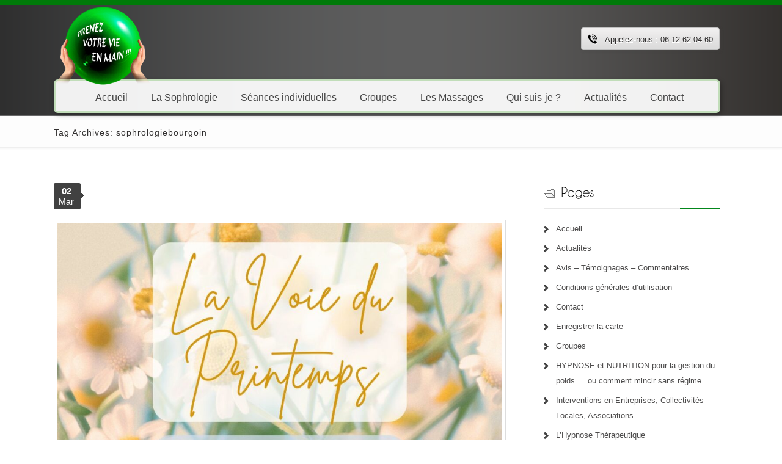

--- FILE ---
content_type: text/html; charset=UTF-8
request_url: https://www.prenezvotrevieenmain.fr/tag/sophrologiebourgoin/
body_size: 8918
content:
<!DOCTYPE HTML PUBLIC "-//W3C//DTD HTML 4.01//EN" "http://www.w3.org/TR/html4/strict.dtd">
<html lang="fr-FR">
    <head>
        <meta charset="UTF-8" />
        <title>
            sophrologiebourgoin &#124; Prenez votre vie en main        </title> 
        <meta name="viewport" content="width=device-width, initial-scale=1.0, maximum-scale=1.0, user-scalable=0" />
        <link rel="profile" href="http://gmpg.org/xfn/11" />
        <link rel="pingback" href="https://www.prenezvotrevieenmain.fr/xmlrpc.php" />
        <link rel="stylesheet" type="text/css" media="all" href="https://www.prenezvotrevieenmain.fr/wp-content/themes/prenezvotrevieenmain/style.css" /> 
        
<!-- MapPress Easy Google Maps Version:2.95.3 (https://www.mappresspro.com) -->
<meta name='robots' content='max-image-preview:large' />
<link rel='dns-prefetch' href='//use.fontawesome.com' />
<link rel="alternate" type="application/rss+xml" title="Prenez votre vie en main &raquo; Flux" href="https://www.prenezvotrevieenmain.fr/feed/" />
<link rel="alternate" type="application/rss+xml" title="Prenez votre vie en main &raquo; Flux des commentaires" href="https://www.prenezvotrevieenmain.fr/comments/feed/" />
<link rel="alternate" type="application/rss+xml" title="Prenez votre vie en main &raquo; Flux de l’étiquette sophrologiebourgoin" href="https://www.prenezvotrevieenmain.fr/tag/sophrologiebourgoin/feed/" />
<style id='wp-img-auto-sizes-contain-inline-css' type='text/css'>
img:is([sizes=auto i],[sizes^="auto," i]){contain-intrinsic-size:3000px 1500px}
/*# sourceURL=wp-img-auto-sizes-contain-inline-css */
</style>
<style id='wp-emoji-styles-inline-css' type='text/css'>

	img.wp-smiley, img.emoji {
		display: inline !important;
		border: none !important;
		box-shadow: none !important;
		height: 1em !important;
		width: 1em !important;
		margin: 0 0.07em !important;
		vertical-align: -0.1em !important;
		background: none !important;
		padding: 0 !important;
	}
/*# sourceURL=wp-emoji-styles-inline-css */
</style>
<link rel='stylesheet' id='wp-block-library-css' href='https://www.prenezvotrevieenmain.fr/wp-includes/css/dist/block-library/style.min.css?ver=6.9' type='text/css' media='all' />
<style id='wp-block-media-text-inline-css' type='text/css'>
.wp-block-media-text{box-sizing:border-box;
  /*!rtl:begin:ignore*/direction:ltr;
  /*!rtl:end:ignore*/display:grid;grid-template-columns:50% 1fr;grid-template-rows:auto}.wp-block-media-text.has-media-on-the-right{grid-template-columns:1fr 50%}.wp-block-media-text.is-vertically-aligned-top>.wp-block-media-text__content,.wp-block-media-text.is-vertically-aligned-top>.wp-block-media-text__media{align-self:start}.wp-block-media-text.is-vertically-aligned-center>.wp-block-media-text__content,.wp-block-media-text.is-vertically-aligned-center>.wp-block-media-text__media,.wp-block-media-text>.wp-block-media-text__content,.wp-block-media-text>.wp-block-media-text__media{align-self:center}.wp-block-media-text.is-vertically-aligned-bottom>.wp-block-media-text__content,.wp-block-media-text.is-vertically-aligned-bottom>.wp-block-media-text__media{align-self:end}.wp-block-media-text>.wp-block-media-text__media{
  /*!rtl:begin:ignore*/grid-column:1;grid-row:1;
  /*!rtl:end:ignore*/margin:0}.wp-block-media-text>.wp-block-media-text__content{direction:ltr;
  /*!rtl:begin:ignore*/grid-column:2;grid-row:1;
  /*!rtl:end:ignore*/padding:0 8%;word-break:break-word}.wp-block-media-text.has-media-on-the-right>.wp-block-media-text__media{
  /*!rtl:begin:ignore*/grid-column:2;grid-row:1
  /*!rtl:end:ignore*/}.wp-block-media-text.has-media-on-the-right>.wp-block-media-text__content{
  /*!rtl:begin:ignore*/grid-column:1;grid-row:1
  /*!rtl:end:ignore*/}.wp-block-media-text__media a{display:block}.wp-block-media-text__media img,.wp-block-media-text__media video{height:auto;max-width:unset;vertical-align:middle;width:100%}.wp-block-media-text.is-image-fill>.wp-block-media-text__media{background-size:cover;height:100%;min-height:250px}.wp-block-media-text.is-image-fill>.wp-block-media-text__media>a{display:block;height:100%}.wp-block-media-text.is-image-fill>.wp-block-media-text__media img{height:1px;margin:-1px;overflow:hidden;padding:0;position:absolute;width:1px;clip:rect(0,0,0,0);border:0}.wp-block-media-text.is-image-fill-element>.wp-block-media-text__media{height:100%;min-height:250px}.wp-block-media-text.is-image-fill-element>.wp-block-media-text__media>a{display:block;height:100%}.wp-block-media-text.is-image-fill-element>.wp-block-media-text__media img{height:100%;object-fit:cover;width:100%}@media (max-width:600px){.wp-block-media-text.is-stacked-on-mobile{grid-template-columns:100%!important}.wp-block-media-text.is-stacked-on-mobile>.wp-block-media-text__media{grid-column:1;grid-row:1}.wp-block-media-text.is-stacked-on-mobile>.wp-block-media-text__content{grid-column:1;grid-row:2}}
/*# sourceURL=https://www.prenezvotrevieenmain.fr/wp-includes/blocks/media-text/style.min.css */
</style>
<style id='wp-block-paragraph-inline-css' type='text/css'>
.is-small-text{font-size:.875em}.is-regular-text{font-size:1em}.is-large-text{font-size:2.25em}.is-larger-text{font-size:3em}.has-drop-cap:not(:focus):first-letter{float:left;font-size:8.4em;font-style:normal;font-weight:100;line-height:.68;margin:.05em .1em 0 0;text-transform:uppercase}body.rtl .has-drop-cap:not(:focus):first-letter{float:none;margin-left:.1em}p.has-drop-cap.has-background{overflow:hidden}:root :where(p.has-background){padding:1.25em 2.375em}:where(p.has-text-color:not(.has-link-color)) a{color:inherit}p.has-text-align-left[style*="writing-mode:vertical-lr"],p.has-text-align-right[style*="writing-mode:vertical-rl"]{rotate:180deg}
/*# sourceURL=https://www.prenezvotrevieenmain.fr/wp-includes/blocks/paragraph/style.min.css */
</style>
<style id='global-styles-inline-css' type='text/css'>
:root{--wp--preset--aspect-ratio--square: 1;--wp--preset--aspect-ratio--4-3: 4/3;--wp--preset--aspect-ratio--3-4: 3/4;--wp--preset--aspect-ratio--3-2: 3/2;--wp--preset--aspect-ratio--2-3: 2/3;--wp--preset--aspect-ratio--16-9: 16/9;--wp--preset--aspect-ratio--9-16: 9/16;--wp--preset--color--black: #000000;--wp--preset--color--cyan-bluish-gray: #abb8c3;--wp--preset--color--white: #ffffff;--wp--preset--color--pale-pink: #f78da7;--wp--preset--color--vivid-red: #cf2e2e;--wp--preset--color--luminous-vivid-orange: #ff6900;--wp--preset--color--luminous-vivid-amber: #fcb900;--wp--preset--color--light-green-cyan: #7bdcb5;--wp--preset--color--vivid-green-cyan: #00d084;--wp--preset--color--pale-cyan-blue: #8ed1fc;--wp--preset--color--vivid-cyan-blue: #0693e3;--wp--preset--color--vivid-purple: #9b51e0;--wp--preset--gradient--vivid-cyan-blue-to-vivid-purple: linear-gradient(135deg,rgb(6,147,227) 0%,rgb(155,81,224) 100%);--wp--preset--gradient--light-green-cyan-to-vivid-green-cyan: linear-gradient(135deg,rgb(122,220,180) 0%,rgb(0,208,130) 100%);--wp--preset--gradient--luminous-vivid-amber-to-luminous-vivid-orange: linear-gradient(135deg,rgb(252,185,0) 0%,rgb(255,105,0) 100%);--wp--preset--gradient--luminous-vivid-orange-to-vivid-red: linear-gradient(135deg,rgb(255,105,0) 0%,rgb(207,46,46) 100%);--wp--preset--gradient--very-light-gray-to-cyan-bluish-gray: linear-gradient(135deg,rgb(238,238,238) 0%,rgb(169,184,195) 100%);--wp--preset--gradient--cool-to-warm-spectrum: linear-gradient(135deg,rgb(74,234,220) 0%,rgb(151,120,209) 20%,rgb(207,42,186) 40%,rgb(238,44,130) 60%,rgb(251,105,98) 80%,rgb(254,248,76) 100%);--wp--preset--gradient--blush-light-purple: linear-gradient(135deg,rgb(255,206,236) 0%,rgb(152,150,240) 100%);--wp--preset--gradient--blush-bordeaux: linear-gradient(135deg,rgb(254,205,165) 0%,rgb(254,45,45) 50%,rgb(107,0,62) 100%);--wp--preset--gradient--luminous-dusk: linear-gradient(135deg,rgb(255,203,112) 0%,rgb(199,81,192) 50%,rgb(65,88,208) 100%);--wp--preset--gradient--pale-ocean: linear-gradient(135deg,rgb(255,245,203) 0%,rgb(182,227,212) 50%,rgb(51,167,181) 100%);--wp--preset--gradient--electric-grass: linear-gradient(135deg,rgb(202,248,128) 0%,rgb(113,206,126) 100%);--wp--preset--gradient--midnight: linear-gradient(135deg,rgb(2,3,129) 0%,rgb(40,116,252) 100%);--wp--preset--font-size--small: 13px;--wp--preset--font-size--medium: 20px;--wp--preset--font-size--large: 36px;--wp--preset--font-size--x-large: 42px;--wp--preset--spacing--20: 0.44rem;--wp--preset--spacing--30: 0.67rem;--wp--preset--spacing--40: 1rem;--wp--preset--spacing--50: 1.5rem;--wp--preset--spacing--60: 2.25rem;--wp--preset--spacing--70: 3.38rem;--wp--preset--spacing--80: 5.06rem;--wp--preset--shadow--natural: 6px 6px 9px rgba(0, 0, 0, 0.2);--wp--preset--shadow--deep: 12px 12px 50px rgba(0, 0, 0, 0.4);--wp--preset--shadow--sharp: 6px 6px 0px rgba(0, 0, 0, 0.2);--wp--preset--shadow--outlined: 6px 6px 0px -3px rgb(255, 255, 255), 6px 6px rgb(0, 0, 0);--wp--preset--shadow--crisp: 6px 6px 0px rgb(0, 0, 0);}:where(.is-layout-flex){gap: 0.5em;}:where(.is-layout-grid){gap: 0.5em;}body .is-layout-flex{display: flex;}.is-layout-flex{flex-wrap: wrap;align-items: center;}.is-layout-flex > :is(*, div){margin: 0;}body .is-layout-grid{display: grid;}.is-layout-grid > :is(*, div){margin: 0;}:where(.wp-block-columns.is-layout-flex){gap: 2em;}:where(.wp-block-columns.is-layout-grid){gap: 2em;}:where(.wp-block-post-template.is-layout-flex){gap: 1.25em;}:where(.wp-block-post-template.is-layout-grid){gap: 1.25em;}.has-black-color{color: var(--wp--preset--color--black) !important;}.has-cyan-bluish-gray-color{color: var(--wp--preset--color--cyan-bluish-gray) !important;}.has-white-color{color: var(--wp--preset--color--white) !important;}.has-pale-pink-color{color: var(--wp--preset--color--pale-pink) !important;}.has-vivid-red-color{color: var(--wp--preset--color--vivid-red) !important;}.has-luminous-vivid-orange-color{color: var(--wp--preset--color--luminous-vivid-orange) !important;}.has-luminous-vivid-amber-color{color: var(--wp--preset--color--luminous-vivid-amber) !important;}.has-light-green-cyan-color{color: var(--wp--preset--color--light-green-cyan) !important;}.has-vivid-green-cyan-color{color: var(--wp--preset--color--vivid-green-cyan) !important;}.has-pale-cyan-blue-color{color: var(--wp--preset--color--pale-cyan-blue) !important;}.has-vivid-cyan-blue-color{color: var(--wp--preset--color--vivid-cyan-blue) !important;}.has-vivid-purple-color{color: var(--wp--preset--color--vivid-purple) !important;}.has-black-background-color{background-color: var(--wp--preset--color--black) !important;}.has-cyan-bluish-gray-background-color{background-color: var(--wp--preset--color--cyan-bluish-gray) !important;}.has-white-background-color{background-color: var(--wp--preset--color--white) !important;}.has-pale-pink-background-color{background-color: var(--wp--preset--color--pale-pink) !important;}.has-vivid-red-background-color{background-color: var(--wp--preset--color--vivid-red) !important;}.has-luminous-vivid-orange-background-color{background-color: var(--wp--preset--color--luminous-vivid-orange) !important;}.has-luminous-vivid-amber-background-color{background-color: var(--wp--preset--color--luminous-vivid-amber) !important;}.has-light-green-cyan-background-color{background-color: var(--wp--preset--color--light-green-cyan) !important;}.has-vivid-green-cyan-background-color{background-color: var(--wp--preset--color--vivid-green-cyan) !important;}.has-pale-cyan-blue-background-color{background-color: var(--wp--preset--color--pale-cyan-blue) !important;}.has-vivid-cyan-blue-background-color{background-color: var(--wp--preset--color--vivid-cyan-blue) !important;}.has-vivid-purple-background-color{background-color: var(--wp--preset--color--vivid-purple) !important;}.has-black-border-color{border-color: var(--wp--preset--color--black) !important;}.has-cyan-bluish-gray-border-color{border-color: var(--wp--preset--color--cyan-bluish-gray) !important;}.has-white-border-color{border-color: var(--wp--preset--color--white) !important;}.has-pale-pink-border-color{border-color: var(--wp--preset--color--pale-pink) !important;}.has-vivid-red-border-color{border-color: var(--wp--preset--color--vivid-red) !important;}.has-luminous-vivid-orange-border-color{border-color: var(--wp--preset--color--luminous-vivid-orange) !important;}.has-luminous-vivid-amber-border-color{border-color: var(--wp--preset--color--luminous-vivid-amber) !important;}.has-light-green-cyan-border-color{border-color: var(--wp--preset--color--light-green-cyan) !important;}.has-vivid-green-cyan-border-color{border-color: var(--wp--preset--color--vivid-green-cyan) !important;}.has-pale-cyan-blue-border-color{border-color: var(--wp--preset--color--pale-cyan-blue) !important;}.has-vivid-cyan-blue-border-color{border-color: var(--wp--preset--color--vivid-cyan-blue) !important;}.has-vivid-purple-border-color{border-color: var(--wp--preset--color--vivid-purple) !important;}.has-vivid-cyan-blue-to-vivid-purple-gradient-background{background: var(--wp--preset--gradient--vivid-cyan-blue-to-vivid-purple) !important;}.has-light-green-cyan-to-vivid-green-cyan-gradient-background{background: var(--wp--preset--gradient--light-green-cyan-to-vivid-green-cyan) !important;}.has-luminous-vivid-amber-to-luminous-vivid-orange-gradient-background{background: var(--wp--preset--gradient--luminous-vivid-amber-to-luminous-vivid-orange) !important;}.has-luminous-vivid-orange-to-vivid-red-gradient-background{background: var(--wp--preset--gradient--luminous-vivid-orange-to-vivid-red) !important;}.has-very-light-gray-to-cyan-bluish-gray-gradient-background{background: var(--wp--preset--gradient--very-light-gray-to-cyan-bluish-gray) !important;}.has-cool-to-warm-spectrum-gradient-background{background: var(--wp--preset--gradient--cool-to-warm-spectrum) !important;}.has-blush-light-purple-gradient-background{background: var(--wp--preset--gradient--blush-light-purple) !important;}.has-blush-bordeaux-gradient-background{background: var(--wp--preset--gradient--blush-bordeaux) !important;}.has-luminous-dusk-gradient-background{background: var(--wp--preset--gradient--luminous-dusk) !important;}.has-pale-ocean-gradient-background{background: var(--wp--preset--gradient--pale-ocean) !important;}.has-electric-grass-gradient-background{background: var(--wp--preset--gradient--electric-grass) !important;}.has-midnight-gradient-background{background: var(--wp--preset--gradient--midnight) !important;}.has-small-font-size{font-size: var(--wp--preset--font-size--small) !important;}.has-medium-font-size{font-size: var(--wp--preset--font-size--medium) !important;}.has-large-font-size{font-size: var(--wp--preset--font-size--large) !important;}.has-x-large-font-size{font-size: var(--wp--preset--font-size--x-large) !important;}
/*# sourceURL=global-styles-inline-css */
</style>
<style id='core-block-supports-inline-css' type='text/css'>
.wp-elements-e9801f683fb008e8b2c849dcd7243ace a:where(:not(.wp-element-button)){color:#09573b;}.wp-elements-62c0ebb100330b80ad4ac12cd5d50041 a:where(:not(.wp-element-button)){color:#534d5e;}
/*# sourceURL=core-block-supports-inline-css */
</style>

<style id='classic-theme-styles-inline-css' type='text/css'>
/*! This file is auto-generated */
.wp-block-button__link{color:#fff;background-color:#32373c;border-radius:9999px;box-shadow:none;text-decoration:none;padding:calc(.667em + 2px) calc(1.333em + 2px);font-size:1.125em}.wp-block-file__button{background:#32373c;color:#fff;text-decoration:none}
/*# sourceURL=/wp-includes/css/classic-themes.min.css */
</style>
<link rel='stylesheet' id='mappress-leaflet-css' href='https://www.prenezvotrevieenmain.fr/wp-content/plugins/mappress-google-maps-for-wordpress/lib/leaflet/leaflet.css?ver=1.7.1' type='text/css' media='all' />
<link rel='stylesheet' id='mappress-css' href='https://www.prenezvotrevieenmain.fr/wp-content/plugins/mappress-google-maps-for-wordpress/css/mappress.css?ver=2.95.3' type='text/css' media='all' />
<link rel='stylesheet' id='parent-style-css' href='https://www.prenezvotrevieenmain.fr/wp-content/themes/road-fighter/style.css?ver=6.9' type='text/css' media='all' />
<link rel='stylesheet' id='jme_fontawesome-css' href='https://use.fontawesome.com/releases/v5.7.2/css/all.css?ver=6.9' type='text/css' media='all' />
<script type="text/javascript" src="https://www.prenezvotrevieenmain.fr/wp-includes/js/jquery/jquery.min.js?ver=3.7.1" id="jquery-core-js"></script>
<script type="text/javascript" src="https://www.prenezvotrevieenmain.fr/wp-includes/js/jquery/jquery-migrate.min.js?ver=3.4.1" id="jquery-migrate-js"></script>
<script type="text/javascript" src="https://www.prenezvotrevieenmain.fr/wp-content/themes/road-fighter/js/ddsmoothmenu.js?ver=6.9" id="roadfighter-ddsmoothmenu-js"></script>
<script type="text/javascript" src="https://www.prenezvotrevieenmain.fr/wp-content/themes/road-fighter/js/cufon-yui.js?ver=6.9" id="roadfighter-cunfon-yui-js"></script>
<script type="text/javascript" src="https://www.prenezvotrevieenmain.fr/wp-content/themes/road-fighter/js/Elampa_400.font.js?ver=6.9" id="roadfighter-Elampa-font-js"></script>
<script type="text/javascript" src="https://www.prenezvotrevieenmain.fr/wp-content/themes/road-fighter/js/custom.js?ver=6.9" id="roadfighter-custom-js"></script>
<link rel="https://api.w.org/" href="https://www.prenezvotrevieenmain.fr/wp-json/" /><link rel="alternate" title="JSON" type="application/json" href="https://www.prenezvotrevieenmain.fr/wp-json/wp/v2/tags/411" /><link rel="EditURI" type="application/rsd+xml" title="RSD" href="https://www.prenezvotrevieenmain.fr/xmlrpc.php?rsd" />
<meta name="generator" content="WordPress 6.9" />
        <link rel="shortcut icon" href="https://www.prenezvotrevieenmain.fr/wp-content/themes/road-fighter/images/favicon.ico" />
        <style type="text/css" id="custom-background-css">
body.custom-background { background-image: url("https://www.prenezvotrevieenmain.fr/wp-content/themes/road-fighter/images/bg.png"); background-position: left top; background-size: auto; background-repeat: repeat; background-attachment: scroll; }
</style>
	    </head>
    <body class="archive tag tag-sophrologiebourgoin tag-411 custom-background wp-theme-road-fighter wp-child-theme-prenezvotrevieenmain" style="background:url('');">
        <div class="header_container not_home             ">
            <div class="container_24">
                <div class="grid_24">
                    <header class="header not_home">
                        <div class="header_wrapper">
                            <div class="grid_10 alpha">
                                <div class="logo">
                                    <a href="https://www.prenezvotrevieenmain.fr"><img src="https://www.prenezvotrevieenmain.fr/wp-content/uploads/2013/12/logo-betty1.png" alt="Prenez votre vie en main logo"/></a>
                                </div>
                            </div>
                            <div class="grid_14 omega">            
                                <div class="call-us">
                                                                            <p> Appelez-nous :
06 12 62 04 60</p>
                                        <a class="btn" href="tel:06 12 62 04 60">
                                        </a>
                                                                </div>
                            </div>        
                        </div>
                        <div class="clear"></div>
                        <div class="menu-wrapper">
                            <div id="MainNav" align="center">
                                <a href="#" class="mobile_nav closed">Pages Navigation Menu<span></span></a>
                            <div id="menu" class="menu-menu-1-container"><ul id="menu-menu-1" class="ddsmoothmenu"><li id="menu-item-70" class="menu-item menu-item-type-custom menu-item-object-custom menu-item-home menu-item-70"><a href="https://www.prenezvotrevieenmain.fr/">Accueil</a></li>
<li id="menu-item-74" class="menu-item menu-item-type-post_type menu-item-object-page menu-item-74"><a href="https://www.prenezvotrevieenmain.fr/la-sophrologie/">La Sophrologie</a></li>
<li id="menu-item-77" class="menu-item menu-item-type-post_type menu-item-object-page menu-item-77"><a href="https://www.prenezvotrevieenmain.fr/seances-individuelles/">Séances individuelles</a></li>
<li id="menu-item-76" class="menu-item menu-item-type-post_type menu-item-object-page menu-item-76"><a href="https://www.prenezvotrevieenmain.fr/seances-de-groupes/">Groupes</a></li>
<li id="menu-item-75" class="menu-item menu-item-type-post_type menu-item-object-page menu-item-75"><a href="https://www.prenezvotrevieenmain.fr/le-massage/">Les Massages</a></li>
<li id="menu-item-101" class="menu-item menu-item-type-post_type menu-item-object-page menu-item-101"><a href="https://www.prenezvotrevieenmain.fr/qui-suis-je/">Qui suis-je ?</a></li>
<li id="menu-item-71" class="menu-item menu-item-type-post_type menu-item-object-page menu-item-71"><a href="https://www.prenezvotrevieenmain.fr/actualites/">Actualités</a></li>
<li id="menu-item-73" class="menu-item menu-item-type-post_type menu-item-object-page menu-item-73"><a href="https://www.prenezvotrevieenmain.fr/contactez-nous/">Contact</a></li>
</ul></div> 
                            </div>  
<div style="clear: left;"></div>
                        </div>
                    </header>
                </div>
                <div class="clear"></div>
            </div>
        </div><div class="page_heading_container">
    <div class="container_24">
        <div class="grid_24">
            <div class="page_heading_content">
                <p>
                    Tag Archives: sophrologiebourgoin</p>
            </div>
        </div>
        <div class="clear"></div>
    </div>
</div>
<div class="page-container">
    <div class="container_24">
        <div class="grid_24">
            <div class="page-content">
                <div class="grid_17 alpha">
                    <div class="content-bar">   
                        <!--Start Post-->
                        <!-- Start the Loop. -->


        <!--Start post-->

        <div id="post-2167" class="post-2167 post type-post status-publish format-standard hentry category-actu tag-hypnose tag-hypnosebourgoin tag-hypnosecremieu tag-hypnoselatourdupin tag-hypnosemorestel tag-hypnosestchef tag-joie tag-printemps tag-sophrologie tag-sophrologieauthentique tag-sophrologiebourgoin tag-sophrologiecaycedienne tag-sophrologiecremieu tag-sophrologielatourdupin tag-sophrologiemorestel tag-sophrologienordisere tag-sophrologiestchef tag-vitalite">

            <div class="post_heading_wrapper">

                <h1 class="post_title"><a href="https://www.prenezvotrevieenmain.fr/2024/03/%f0%9f%8c%b8%ea%97%a5%ef%bd%9e%ea%97%a5%f0%9f%8c%b8-%f0%9d%90%8b%f0%9d%90%9a-%f0%9d%90%95%f0%9d%90%8e%f0%9d%90%88%f0%9d%90%84-%f0%9d%90%9d%f0%9d%90%ae-%f0%9d%90%8f%f0%9d%90%91%f0%9d%90%88%f0%9d%90%8d/" rel="bookmark" title="Permanent Link to 🌸ꗥ～ꗥ🌸 𝐋𝐚 𝐕𝐎𝐈𝐄 𝐝𝐮 𝐏𝐑𝐈𝐍𝐓𝐄𝐌𝐏𝐒 🌸ꗥ～ꗥ🌸">🌸ꗥ～ꗥ🌸 𝐋𝐚 𝐕𝐎𝐈𝐄 𝐝𝐮 𝐏𝐑𝐈𝐍𝐓𝐄𝐌𝐏𝐒 🌸ꗥ～ꗥ🌸</a></h1>

                <div class="post_date">

                    <ul class="date">

                        <li class="day">02</li>

                        <li class="month">Mar</li>

                    </ul>

                </div>

            </div>

            <div class="post_content">

                <a href='https://www.prenezvotrevieenmain.fr/2024/03/%f0%9f%8c%b8%ea%97%a5%ef%bd%9e%ea%97%a5%f0%9f%8c%b8-%f0%9d%90%8b%f0%9d%90%9a-%f0%9d%90%95%f0%9d%90%8e%f0%9d%90%88%f0%9d%90%84-%f0%9d%90%9d%f0%9d%90%ae-%f0%9d%90%8f%f0%9d%90%91%f0%9d%90%88%f0%9d%90%8d/'><img src='https://www.prenezvotrevieenmain.fr/wp-content/uploads/2024/03/La-Voie-du-Printemps-1024x1024.jpg' width='250px' height='160px' class='postimg wp-post-image' alt='' /></a>			  

                <p>Le printemps arrive doucement et je vous propose un 𝙖𝙩𝙚𝙡𝙞𝙚𝙧 afin de nous préparer à l&rsquo;énergie du Printemps. Au programme :🌼é𝓹𝓾𝓻𝓮𝓻 𝓵𝓮 𝓬𝓸𝓻𝓹𝓼 𝓮𝓽 𝓵&rsquo;𝓮𝓼𝓹𝓻𝓲𝓽🌺𝓪𝓬𝓽𝓲𝓿𝓮𝓻 𝓳𝓸𝓲𝓮 𝓮𝓽 𝓿𝓲𝓽𝓪𝓵𝓲𝓽é Rendez-vous 𝙎𝘼𝙈𝙀𝘿𝙄 16 🅼🅰🆁🆂 2024 , de 14h30 à 17h30Maison Pour Tous de ST-CHEF / Nord IsèreTarif : 50€/personne Renseignements &amp; Inscriptions : 06 12 62 04 [&hellip;]</p>

                <a class="read_more" href="https://www.prenezvotrevieenmain.fr/2024/03/%f0%9f%8c%b8%ea%97%a5%ef%bd%9e%ea%97%a5%f0%9f%8c%b8-%f0%9d%90%8b%f0%9d%90%9a-%f0%9d%90%95%f0%9d%90%8e%f0%9d%90%88%f0%9d%90%84-%f0%9d%90%9d%f0%9d%90%ae-%f0%9d%90%8f%f0%9d%90%91%f0%9d%90%88%f0%9d%90%8d/">Lire la suite...</a></div>

            <ul class="post_meta">

                <li class="posted_by"><a href="https://www.prenezvotrevieenmain.fr/author/betty/" title="Articles par Betty Sanfratello" rel="author">Betty Sanfratello</a></li>

                <li class="post_category"><a href="https://www.prenezvotrevieenmain.fr/category/actu/" rel="category tag">Actualités</a></li>

                
                    <li class="post_tag">Tagged with : <a href="https://www.prenezvotrevieenmain.fr/tag/hypnose/" rel="tag">hypnose</a>, <a href="https://www.prenezvotrevieenmain.fr/tag/hypnosebourgoin/" rel="tag">hypnosebourgoin</a>, <a href="https://www.prenezvotrevieenmain.fr/tag/hypnosecremieu/" rel="tag">hypnosecrémieu</a>, <a href="https://www.prenezvotrevieenmain.fr/tag/hypnoselatourdupin/" rel="tag">hypnoselatourdupin</a>, <a href="https://www.prenezvotrevieenmain.fr/tag/hypnosemorestel/" rel="tag">hypnosemorestel</a>, <a href="https://www.prenezvotrevieenmain.fr/tag/hypnosestchef/" rel="tag">hypnosestchef</a>, <a href="https://www.prenezvotrevieenmain.fr/tag/joie/" rel="tag">joie</a>, <a href="https://www.prenezvotrevieenmain.fr/tag/printemps/" rel="tag">printemps</a>, <a href="https://www.prenezvotrevieenmain.fr/tag/sophrologie/" rel="tag">Sophrologie</a>, <a href="https://www.prenezvotrevieenmain.fr/tag/sophrologieauthentique/" rel="tag">sophrologieauthentique</a>, <a href="https://www.prenezvotrevieenmain.fr/tag/sophrologiebourgoin/" rel="tag">sophrologiebourgoin</a>, <a href="https://www.prenezvotrevieenmain.fr/tag/sophrologiecaycedienne/" rel="tag">sophrologiecaycedienne</a>, <a href="https://www.prenezvotrevieenmain.fr/tag/sophrologiecremieu/" rel="tag">sophrologiecremieu</a>, <a href="https://www.prenezvotrevieenmain.fr/tag/sophrologielatourdupin/" rel="tag">sophrologielatourdupin</a>, <a href="https://www.prenezvotrevieenmain.fr/tag/sophrologiemorestel/" rel="tag">sophrologiemorestel</a>, <a href="https://www.prenezvotrevieenmain.fr/tag/sophrologienordisere/" rel="tag">sophrologienordisere</a>, <a href="https://www.prenezvotrevieenmain.fr/tag/sophrologiestchef/" rel="tag">sophrologiestchef</a>, <a href="https://www.prenezvotrevieenmain.fr/tag/vitalite/" rel="tag">vitalité</a></li>

                
                

            </ul>

            <div class="clear"></div>

        </div>

    
        <!--Start post-->

        <div id="post-2110" class="post-2110 post type-post status-publish format-standard hentry category-actu tag-hypnose tag-hypnosebourgoin tag-hypnosecremieu-2 tag-hypnoselatourdupin tag-hypnoselisledabeau tag-hypnosemorestel tag-hypnosestchef tag-sophrologie tag-sophrologieaquatique tag-sophrologieauthentique tag-sophrologiebourgoin tag-sophrologiecaycedienne tag-sophrologiecremieu tag-sophrologiemorestel tag-sophrologiestchef">

            <div class="post_heading_wrapper">

                <h1 class="post_title"><a href="https://www.prenezvotrevieenmain.fr/2024/01/belle-annee-2024/" rel="bookmark" title="Permanent Link to Belle année 2024">Belle année 2024</a></h1>

                <div class="post_date">

                    <ul class="date">

                        <li class="day">06</li>

                        <li class="month">Jan</li>

                    </ul>

                </div>

            </div>

            <div class="post_content">

                <a href='https://www.prenezvotrevieenmain.fr/2024/01/belle-annee-2024/'><img src='https://www.prenezvotrevieenmain.fr/wp-content/uploads/2024/01/Voeux-2024-1024x1024.jpg' width='250px' height='160px' class='postimg wp-post-image' alt='' /></a>			  

                <p>Je vous souhaite mes vœux pour cette année 2024 et que vos projets se réalisent ! 😄🤩😍 L&rsquo;amour est votre essence. La vie est tellement plus jolie quand on contemple ce que l&rsquo;on a plutôt que ce qui nous manque, alors soyez, vibrez, vivez et fiez- vous à la boussole de votre cœur💖 Droit devant [&hellip;]</p>

                <a class="read_more" href="https://www.prenezvotrevieenmain.fr/2024/01/belle-annee-2024/">Lire la suite...</a></div>

            <ul class="post_meta">

                <li class="posted_by"><a href="https://www.prenezvotrevieenmain.fr/author/betty/" title="Articles par Betty Sanfratello" rel="author">Betty Sanfratello</a></li>

                <li class="post_category"><a href="https://www.prenezvotrevieenmain.fr/category/actu/" rel="category tag">Actualités</a></li>

                
                    <li class="post_tag">Tagged with : <a href="https://www.prenezvotrevieenmain.fr/tag/hypnose/" rel="tag">hypnose</a>, <a href="https://www.prenezvotrevieenmain.fr/tag/hypnosebourgoin/" rel="tag">hypnosebourgoin</a>, <a href="https://www.prenezvotrevieenmain.fr/tag/hypnosecremieu-2/" rel="tag">hypnosecremieu</a>, <a href="https://www.prenezvotrevieenmain.fr/tag/hypnoselatourdupin/" rel="tag">hypnoselatourdupin</a>, <a href="https://www.prenezvotrevieenmain.fr/tag/hypnoselisledabeau/" rel="tag">hypnoselisledabeau</a>, <a href="https://www.prenezvotrevieenmain.fr/tag/hypnosemorestel/" rel="tag">hypnosemorestel</a>, <a href="https://www.prenezvotrevieenmain.fr/tag/hypnosestchef/" rel="tag">hypnosestchef</a>, <a href="https://www.prenezvotrevieenmain.fr/tag/sophrologie/" rel="tag">Sophrologie</a>, <a href="https://www.prenezvotrevieenmain.fr/tag/sophrologieaquatique/" rel="tag">sophrologieaquatique</a>, <a href="https://www.prenezvotrevieenmain.fr/tag/sophrologieauthentique/" rel="tag">sophrologieauthentique</a>, <a href="https://www.prenezvotrevieenmain.fr/tag/sophrologiebourgoin/" rel="tag">sophrologiebourgoin</a>, <a href="https://www.prenezvotrevieenmain.fr/tag/sophrologiecaycedienne/" rel="tag">sophrologiecaycedienne</a>, <a href="https://www.prenezvotrevieenmain.fr/tag/sophrologiecremieu/" rel="tag">sophrologiecremieu</a>, <a href="https://www.prenezvotrevieenmain.fr/tag/sophrologiemorestel/" rel="tag">sophrologiemorestel</a>, <a href="https://www.prenezvotrevieenmain.fr/tag/sophrologiestchef/" rel="tag">sophrologiestchef</a></li>

                
                

            </ul>

            <div class="clear"></div>

        </div>

    
<div class="clear"></div>

<!--End post--> 
                        <div class="clear"></div>
                        <nav id="nav-single"> <span class="nav-previous">
                                                            </span> <span class="nav-next">
                                                            </span> </nav>
                    </div>
                </div>
                <div class="grid_7 omega">
                    <!--Start Sidebar-->
                    <div class="sidebar">
    <h3>Pages</h3>
			<ul>
				<li><a href="https://www.prenezvotrevieenmain.fr/">Accueil</a></li><li class="page_item page-item-9"><a href="https://www.prenezvotrevieenmain.fr/actualites/">Actualités</a></li>
<li class="page_item page-item-2061"><a href="https://www.prenezvotrevieenmain.fr/temoignages-avis-commentaires/">Avis &#8211; Témoignages &#8211; Commentaires</a></li>
<li class="page_item page-item-1461"><a href="https://www.prenezvotrevieenmain.fr/conditions-generales-dutilisation/">Conditions générales d&rsquo;utilisation</a></li>
<li class="page_item page-item-14"><a href="https://www.prenezvotrevieenmain.fr/contactez-nous/">Contact</a></li>
<li class="page_item page-item-1424"><a href="https://www.prenezvotrevieenmain.fr/map/">Enregistrer la carte</a></li>
<li class="page_item page-item-20"><a href="https://www.prenezvotrevieenmain.fr/seances-de-groupes/">Groupes</a></li>
<li class="page_item page-item-1323"><a href="https://www.prenezvotrevieenmain.fr/hypnose-et-nutrition-pour-la-gestion-du-poids-ou-comment-mincir-sans-regime/">HYPNOSE et NUTRITION pour la gestion du poids &#8230; ou comment mincir sans régime</a></li>
<li class="page_item page-item-299"><a href="https://www.prenezvotrevieenmain.fr/lumiere-des-bois/">Interventions en Entreprises, Collectivités Locales, Associations</a></li>
<li class="page_item page-item-594"><a href="https://www.prenezvotrevieenmain.fr/lhypnose-therapeutique/">L&rsquo;Hypnose Thérapeutique</a></li>
<li class="page_item page-item-16"><a href="https://www.prenezvotrevieenmain.fr/la-sophrologie/">La Sophrologie</a></li>
<li class="page_item page-item-1895"><a href="https://www.prenezvotrevieenmain.fr/sophrologie-dans-leau-sophrologie-aquatique-laguasofro/">La Sophrologie dans l&rsquo;Eau, La Sophrologie Aquatique, l&rsquo;AGUASOFRO</a></li>
<li class="page_item page-item-18"><a href="https://www.prenezvotrevieenmain.fr/le-massage/">Les Massages</a></li>
<li class="page_item page-item-638"><a href="https://www.prenezvotrevieenmain.fr/les-tarifs/">Les Tarifs</a></li>
<li class="page_item page-item-99"><a href="https://www.prenezvotrevieenmain.fr/qui-suis-je/">Qui suis-je ?</a></li>
<li class="page_item page-item-1366"><a href="https://www.prenezvotrevieenmain.fr/ritmo-retraitement-de-linformation-traumatique-par-les-mouvements-oculaires/">RITMO® Retraitement de l&rsquo;Information Traumatique par les Mouvements Oculaires</a></li>
<li class="page_item page-item-22"><a href="https://www.prenezvotrevieenmain.fr/seances-individuelles/">Séances individuelles</a></li>
			</ul>

			<div class="textwidget custom-html-widget"><ul>
	<li>
		<a href="https://www.facebook.com/prenezvotrevieenmain" target="_blanck">Retrouvez-moi sur Facebook</a>
	</li>
	<li>
		<a href="https://www.pagesjaunes.fr/annuaire/chercherlespros?quoiqui=Betty+SANFRATELLO&ou=Saint+Chef+%2838300+-+Is%C3%A8re%29&univers=pagesjaunes&idOu=L03837400" target="_blank">Prendre Rendez-vous en ligne</a>
	</li>	
</ul>
</div>          
</div>                    <!--End Sidebar-->
                </div>
            </div>
        </div>
        <div class="clear"></div>
    </div>
</div>
<div class="footer_container">
    <div class="container_24">
        <div class="grid_24">
            <div class="footer">
                <div class="grid_6 alpha">
    <div class="footer_widget first">
                    </div>
</div>
<div class="grid_6">
    <div class="footer_widget">
         
         
    </div>
</div>
<div class="grid_6">
    <div class="footer_widget">
                    </div>
</div>
<div class="grid_6 omega">
    <div class="footer_widget last">
                    </div>
</div>            </div>
        </div>
        <div class="clear"></div>
    </div>
</div>
<div class="footer_ze">
    
    <div class="">         
        <ul class="social_logos">
                            <li class="sl-1"><a href="https://www.facebook.com/prenezvotrevieenmain"><span></span></a></li>
             
            <li>
                
            </li>
        </ul>
    </div>
    
    <div class="footer_JME">
            <P>Betty SANFRATELLO 125J Chemin de Garenne 38890 SAINT CHEF</P>
            <p><a class="" href="https://www.pagesjaunes.fr/annuaire/chercherlespros?quoiqui=Betty+SANFRATELLO&amp;ou=Saint+Chef+%2838300+-+Is%C3%A8re%29&amp;univers=pagesjaunes&amp;idOu=L03837400" target="_blank" rel="noopener">Prendre rendez vous en ligne</a></p>
            <!-- <p class="copyright"><a href="#">Mentions légales</a></p> -->
            <p class="copyright"><a href="https://www.prenezvotrevieenmain.fr/conditions-generales-dutilisation/">Conditions générales d'utilisation</a></p>
            <!-- <p>thème enfant par <a href="http://eschenlauer.fr">JM ESCHENLAUER</a></p> -->



    </div>

    
    
</div>
<script type="speculationrules">
{"prefetch":[{"source":"document","where":{"and":[{"href_matches":"/*"},{"not":{"href_matches":["/wp-*.php","/wp-admin/*","/wp-content/uploads/*","/wp-content/*","/wp-content/plugins/*","/wp-content/themes/prenezvotrevieenmain/*","/wp-content/themes/road-fighter/*","/*\\?(.+)"]}},{"not":{"selector_matches":"a[rel~=\"nofollow\"]"}},{"not":{"selector_matches":".no-prefetch, .no-prefetch a"}}]},"eagerness":"conservative"}]}
</script>
<script type="text/javascript" src="https://www.prenezvotrevieenmain.fr/wp-content/themes/road-fighter/js/mobile-menu.js?ver=6.9" id="mobile-menu-js"></script>
<script id="wp-emoji-settings" type="application/json">
{"baseUrl":"https://s.w.org/images/core/emoji/17.0.2/72x72/","ext":".png","svgUrl":"https://s.w.org/images/core/emoji/17.0.2/svg/","svgExt":".svg","source":{"concatemoji":"https://www.prenezvotrevieenmain.fr/wp-includes/js/wp-emoji-release.min.js?ver=6.9"}}
</script>
<script type="module">
/* <![CDATA[ */
/*! This file is auto-generated */
const a=JSON.parse(document.getElementById("wp-emoji-settings").textContent),o=(window._wpemojiSettings=a,"wpEmojiSettingsSupports"),s=["flag","emoji"];function i(e){try{var t={supportTests:e,timestamp:(new Date).valueOf()};sessionStorage.setItem(o,JSON.stringify(t))}catch(e){}}function c(e,t,n){e.clearRect(0,0,e.canvas.width,e.canvas.height),e.fillText(t,0,0);t=new Uint32Array(e.getImageData(0,0,e.canvas.width,e.canvas.height).data);e.clearRect(0,0,e.canvas.width,e.canvas.height),e.fillText(n,0,0);const a=new Uint32Array(e.getImageData(0,0,e.canvas.width,e.canvas.height).data);return t.every((e,t)=>e===a[t])}function p(e,t){e.clearRect(0,0,e.canvas.width,e.canvas.height),e.fillText(t,0,0);var n=e.getImageData(16,16,1,1);for(let e=0;e<n.data.length;e++)if(0!==n.data[e])return!1;return!0}function u(e,t,n,a){switch(t){case"flag":return n(e,"\ud83c\udff3\ufe0f\u200d\u26a7\ufe0f","\ud83c\udff3\ufe0f\u200b\u26a7\ufe0f")?!1:!n(e,"\ud83c\udde8\ud83c\uddf6","\ud83c\udde8\u200b\ud83c\uddf6")&&!n(e,"\ud83c\udff4\udb40\udc67\udb40\udc62\udb40\udc65\udb40\udc6e\udb40\udc67\udb40\udc7f","\ud83c\udff4\u200b\udb40\udc67\u200b\udb40\udc62\u200b\udb40\udc65\u200b\udb40\udc6e\u200b\udb40\udc67\u200b\udb40\udc7f");case"emoji":return!a(e,"\ud83e\u1fac8")}return!1}function f(e,t,n,a){let r;const o=(r="undefined"!=typeof WorkerGlobalScope&&self instanceof WorkerGlobalScope?new OffscreenCanvas(300,150):document.createElement("canvas")).getContext("2d",{willReadFrequently:!0}),s=(o.textBaseline="top",o.font="600 32px Arial",{});return e.forEach(e=>{s[e]=t(o,e,n,a)}),s}function r(e){var t=document.createElement("script");t.src=e,t.defer=!0,document.head.appendChild(t)}a.supports={everything:!0,everythingExceptFlag:!0},new Promise(t=>{let n=function(){try{var e=JSON.parse(sessionStorage.getItem(o));if("object"==typeof e&&"number"==typeof e.timestamp&&(new Date).valueOf()<e.timestamp+604800&&"object"==typeof e.supportTests)return e.supportTests}catch(e){}return null}();if(!n){if("undefined"!=typeof Worker&&"undefined"!=typeof OffscreenCanvas&&"undefined"!=typeof URL&&URL.createObjectURL&&"undefined"!=typeof Blob)try{var e="postMessage("+f.toString()+"("+[JSON.stringify(s),u.toString(),c.toString(),p.toString()].join(",")+"));",a=new Blob([e],{type:"text/javascript"});const r=new Worker(URL.createObjectURL(a),{name:"wpTestEmojiSupports"});return void(r.onmessage=e=>{i(n=e.data),r.terminate(),t(n)})}catch(e){}i(n=f(s,u,c,p))}t(n)}).then(e=>{for(const n in e)a.supports[n]=e[n],a.supports.everything=a.supports.everything&&a.supports[n],"flag"!==n&&(a.supports.everythingExceptFlag=a.supports.everythingExceptFlag&&a.supports[n]);var t;a.supports.everythingExceptFlag=a.supports.everythingExceptFlag&&!a.supports.flag,a.supports.everything||((t=a.source||{}).concatemoji?r(t.concatemoji):t.wpemoji&&t.twemoji&&(r(t.twemoji),r(t.wpemoji)))});
//# sourceURL=https://www.prenezvotrevieenmain.fr/wp-includes/js/wp-emoji-loader.min.js
/* ]]> */
</script>
</body>
</html>


--- FILE ---
content_type: text/css
request_url: https://www.prenezvotrevieenmain.fr/wp-content/themes/road-fighter/style.css?ver=6.9
body_size: 12463
content:
/*

Theme Name: Road Fighter  

Theme URI: http://www.inkthemes.com/wp-themes/roadfighter-wordpress-theme/

Description: The Road Fighter WordPress Theme is a simple and beautiful theme with lots of customization options that can tweaked by Theme Options Panel like logos, intro texts, background etc. The Road Fighter Theme supports five widgetized areas (two in the sidebar, three in the footer) and featured images(thumbnails for gallery posts and custom header images for posts and pages). It also includes admin Visual Editor, special styles for posts in the single post and has an optional one-column page default template that removes the sidebar. The theme has fully customizable front page.

Author: InkThemes.com

Author URI: http://www.inkthemes.com

Version: 1.2.5

License: GNU General Public License

License URI: license.txt

Tags: orange, two-columns, fixed-width, threaded-comments, translation-ready, microformats,  editor-style, custom-menu

*/

/* 

WARNING! DO NOT EDIT THIS FILE!



To make it easy to update your theme, you should not edit the styles in this file. Instead use 

the custom.css file to add your styles. You can copy a style from this file and paste it in 

custom.css and it will override the style in this file. You have been warned! :)

*/

@import url(css/reset.css);

@import url(css/960_24_col_responsive.css);

body {

    font-family:tahoma, 'verdana', 'Lucida Grande', HelveticaNeue, 'Helvetica Neue', Helvetica, Arial, sans-serif;

    font-size:13px;

    line-height:25px;

    color:#373636;

    background:url(images/bg.png) repeat;

    background-attachment:fixed;

}

h1, h2, h3, h4, h5, h6 {

    font-family:"Elampa", verdana, Arial, sans-serif;

    font-weight:normal;

    color:#010101;

}

h1 {

    font-size:28px;

}

h2 {

    font-size:22px;

}

h3 {

    font-size:20px;

}

h4 {

    font-size:18px;

}

h5 {

    font-size:16px;

}

h6 {

    font-size:12px;

}

p {

    line-height: 25px;

    color: #312F2F;

}


hr {

    background-color: #ccc;

    border: 0;

    height: 1px;

    margin-bottom: 1.625em;

    margin-top:5px;

}

a {

    text-decoration:none;

    color:#4d4c4c;

}

a img {

    border:none;

}

:focus {

    outline:none;

}

input[type="submit"] {

    cursor:pointer;

}

ol {

    list-style: decimal;

}

ul {

    list-style: disc;

}

li {

    margin-left:30px;

}

p, dl, hr, h1, h2, h3, h4, h5, h6, ol, ul, pre, table, address, fieldset, figure {

    margin-bottom:15px;

    font-weight:normal;

}

td, th {

    border: 1px solid #ccc;

    padding: 3px;

}

th {

    background: #cccccc;

}

.header_container{

    position:relative;

    border-top:9px solid #007a09;

}

.header_container.not_home{

    background:#2f2f2f url(images/header-bg.png) repeat-y;

    min-height:180px;

    border-bottom:1px solid #686869;

}

.page_index_container{

    background:#2f2f2f url(images/header-bg.png) repeat-y;

    min-height:195px;

    border-bottom:1px solid #686869;

}

.header{

    z-index:1;

    position:absolute;

    top:0;

    width:1092px;

}

.header_wrapper{

    margin-top:36px;

    margin-bottom:15px;

}

.header_wrapper .logo{

    margin-top:-35px;
    margin-bottom: -10px;

}

.header_wrapper .logo img{

    max-width:300px;

    max-height:130px;

}

.header_wrapper .call-us{	

    background:#dcdcdc url(images/tap-bg.png) repeat-x;

    padding: 6px 10px 4px 10px;

    display:inline-block;

    float:right;

    border:1px solid #c0c0c0;

    margin-right:-4px;

    border-radius:4px;

    -moz-box-shadow: 2px 2px 5px 0px rgba(71, 71, 71, 0.2);

    -webkit-box-shadow: 2px 2px 5px 0px rgba(71, 71, 71, 0.2);

    box-shadow: 2px 2px 5px 0px rgba(71, 71, 71, 0.2);

}

.header_wrapper .call-us:hover{	

    -webkit-animation: pulse 1s ease-in-out;

    -moz-animation: pulse 1s ease-in-out; 

    -o-animation: pulse 1s ease-in-out;

    animation: pulse 1s ease-in-out; 

}

.header_wrapper .call-us p{

    text-align:right;

    background:url(images/call.png) left center no-repeat;

    margin-bottom:0;

    padding-left:28px;

    text-shadow:0 1px 0 #fff;

}

.menu-wrapper{

    background:rgba(255,255,255,0.85);

    background:url(images/menu-bg.png) repeat;

    border:3px solid #c1ddb9;

    border-radius:7px;

    -moz-box-shadow:    2px 3px 8px 0px rgba(0,0,0,0.3);

    -webkit-box-shadow: 2px 3px 8px 0px rgba(0,0,0,0.3);

    box-shadow:         2px 3px 8px 0px rgba(0,0,0,0.3);

    margin-top:0px;

}

.mobieMenu{

    margin:0 auto;

    width:70%;

    margin-top:12px;

    text-align:center;

    margin-left:70px;

}

.menu_bar {

    border:1px solid #d9d9d9;

    background:#fff;

    display:block;

    padding-bottom:20px;

    padding-top:5px;

    padding-left:20px;

    margin-top:15px;

}

#menu {

    position:relative;

}

#menu ul {

    list-style-type:none;



}

#menu .ddsmoothmenu {

    list-style:none;

    position:relative;

    z-index:10;

    margin-top: 13px;

    margin-bottom: 10px;

    margin-left: 7px;

}

#menu .ddsmoothmenu li > ul li > ul {

    margin-top:1px;

}

#menu .ddsmoothmenu li {

    position:relative;

    display:inline;

    font-size:16px;

    margin-left:0;

    margin-bottom:0;

    margin-right:0px;

}

#menu .ddsmoothmenu li a {

    color:#444;

    text-decoration:none;

    padding: 14.5px 16px 17px 18px;

}

#menu li.current-menu-item a, #menu li.current-menu-parent a, #menu li.current_page_parent a, #menu li a.selected, #menu li a:hover {

    color: #007a09;

}

#menu .ddsmoothmenu li > ul {

    margin-top:7px;

    padding-top:10px;

    margin-left:5px;

}

#menu li li a, #menu li li a.selected, #menu li li a:hover {

    border:none;

}

#menu li.current-menu-item a:hover, #menu li.current-menu-parent a:hover, #menu li.current_page_parent a:hover, #menu li a:hover.selected {

    text-decoration:none;

    color: #007a09;

}

#menu .ddsmoothmenu li li:first-child{

    padding-top:10px;

}

#menu .ddsmoothmenu li li {

    background:url(images/menu-bg.png) repeat;

    text-transform:capitalize;

    margin:0;

    padding:0;

}

#menu .ddsmoothmenu li li a {

    width:155px;

    height:auto;

    float:none;

    display:block;

    text-align:left;

    position:relative;

    margin:0;

    padding:10px 0;

    margin-left:18px;

    margin-right:18px;

    text-transform:capitalize;

    border-bottom:1px dotted #ccc;

    background: url('images/arrow.png') no-repeat 0 14px;

    padding-left:0px;

    text-shadow:none;

    border-right:none;

    text-shadow:0 1.5px 1px #fff;

}

#menu .ddsmoothmenu li li:last-child{

    padding-bottom:0px;

    border-bottom:5px solid #e9ceb2;

}

#menu .ddsmoothmenu li li:last-child a{

    border:none;

}

#menu .ddsmoothmenu li li a:after {

    width:100%;

    content:'';

    position:absolute;

    left:0;

    top:0;

}

#menu .ddsmoothmenu li li li li:last-child a, #menu .ddsmoothmenu li li li li:last-child a:after {

    border-top:none;

}

#menu .ddsmoothmenu li li:last-child a:after {

    width:100%;

    content:'';

    position:absolute;

    left:0;

    bottom:0;

}

* html #menu .ddsmoothmenu li li a {

    display:inline-block;

}

#menu .ddsmoothmenu li li a:link, #menu .ddsmoothmenu li li a:visited {

    color:#565555;

}

#menu .ddsmoothmenu li li a.selected, #menu .ddsmoothmenu li li a:hover {

    color: #007a09;

    text-shadow:none;

}

#menu .ddsmoothmenu li ul {

    position:absolute;

    left:0;

    display:none;

    visibility:hidden;

}

#menu .ddsmoothmenu li ul li {

    display:list-item;

    float:none;

}

#menu .ddsmoothmenu li ul li ul {

    padding-top:0;

    background:none;

    top:0;

    margin-top:0;

    margin-left:0;

}

#menu .ddsmoothmenu li ul li ul li:first-child{

    padding-top:0;

}

* html .ddsmoothmenu {

    height:1%;

}

.downarrowclass {

    position:absolute;

    width:5px;

    height:5px;

    overflow:hidden;

    top: 9px;

    right: 6px;

    background:url(images/menu-tip.png) center right no-repeat;	

}

.rightarrowclass {

    display:block;

    width:7px;

    height:5px;

    position:absolute;

    margin-top:-3px;

    top:50%;

    right:0;

}

.ddshadow {

    width:0;

    height:0;

    position:absolute;

    left:0;

    top:0;

    display:none;

}

/* Slider 

==========================================*/

/* #Slider Style Flexslider

================================================== */



.flex-container a:active, .flexslider a:active, .flex-container a:focus, .flexslider a:focus {

    outline: none;

}

.slides, .flex-control-nav, .flex-direction-nav {

    margin: 0;

    padding: 0;

    list-style: none;

}



.slides, .flex-control-nav{

    overflow:hidden;

}





/*      FlexSlider Necessary Styles  */

.slider-container{

    overflow:hidden;

    padding-bottom:10px;

}

.slider-wrapper {

    font-weight:normal;

    padding-bottom:38px;

    margin-top:0px;

    background:url(images/slider-shadow.png) bottom center no-repeat;

    margin-bottom:30px;

}

.flexslider {

    width: 100%;

    min-height:300px;

    margin: 0;

    padding: 0;

    /*display:none;*/

}

.flexslider .slides > li {

    -webkit-backface-visibility: hidden;

}

.flexslider .slides img {

    max-width:auto;

    width:100%;

    height:auto;

    display: block;

    border-radius:2px;

    -moz-border-radius:2px;

    -webkit-border-radius:2px;

}

.flex-pauseplay span {

    text-transform: capitalize;

}

.slides:after {

    content: ".";

    display: block;

    clear: both;

    visibility: hidden;

    line-height: 0;

    height: 0;

}

html[xmlns] .slides {

    display: block;

}

* html .slides {

    height: 1%;

}

/* No JavaScript Fallback */

/* If you are not using another script, such as Modernizr, make sure you

 * include js that eliminates this class on page load */

.no-js .slides > li:first-child {

    display: block;

}

/*      FlexSlider Styling  */

.flexslider {

    background: transparent;

    position: relative;

    zoom: 1;

    margin: 0 0 20px;

}

.flexslider .slides {

    zoom: 1;

}

.flexslider .slides > li {

    position: relative;

    margin-left:0;

}

.flex-container {

    zoom: 1;

    position: relative;

}

/* Caption style */

.flex-caption-wrapper{

    position:relative;

}

.flex-caption {

    background:url(images/caption-bg.png) repeat-x;

    padding:0 12px;

    margin: 0;

    position: absolute;

    right:6.8%;

    bottom:40px;

    color: #fafafa;

    font-size: 13px;

    line-height: 18px;

    width:250px;

    max-height:435px;

    border-radius:8px;

    padding-bottom:35px;

    -moz-box-shadow:    2px 3px 8px 0px rgba(0,0,0,0.3);

    -webkit-box-shadow: 2px 3px 8px 0px rgba(0,0,0,0.3);

    box-shadow:         2px 3px 8px 0px rgba(0,0,0,0.3);

    border-right: 1px solid rgba(255,255,255,0.8);

    border-bottom: 1px solid rgba(255,255,255,0.8);

}

.flex-caption a.slider-readmore{

    background:url(images/slider-readmore.png) no-repeat;

    width:123px;

    height:32px;

    display:inline-block;

    position:absolute;

    left:-9px;

    bottom:6%;

}

.flex-caption a.slider-readmore span{

    color:#fff;

    background:url(images/slider-tip.png) left center no-repeat;

    margin-left: 21px;

    padding-left:11px;

    line-height:24px;

}

.flex-caption h1 {

    margin-bottom:10px;

    margin-top:15px;

}

.flex-caption h1 a{

    font-size:20px;

    color:#222;

    line-height:25px;

    font-weight:bold;

}

.flex-caption p {

    color:#323232;

    font-size:13px;

    padding-bottom:8px;

}

.caption {

    padding: 10px;

    margin: 0;

    position: absolute;

    right: 30px;

    bottom: 40px;

    color: #fafafa;

    font-size: 13px;

    line-height: 18px;

    width:308px;

    height:194px;

}

/* Direction Nav */

.flex-direction-nav li a {

    display: block;

    cursor: pointer;

    position:absolute;

    bottom:8px;

    background:#515156;

    color:#fafafa;

    font-family:Trebuchet, Helvetica, sans-serif;

    width:35px;

    height:30px;

    text-align:center;

    font-size:0;

    text-decoration:none!important;

    opacity:.01;

    -webkit-transition: all .8s ease;

    -moz-transition: all .8s ease;

    -o-transition: all .8s ease;

    -ms-transition: all .8s ease;

    transition: all .8s ease;

}

.flexslider:hover .flex-direction-nav li a {

    opacity:1;

}

.flex-direction-nav li a:hover {

    background:#555;

}

.flexslider .flex-direction-nav li .flex-next {

    background:#007a09 url(images/next.png) center no-repeat;

    position:absolute;

    right:135px;

}

.flexslider .flex-direction-nav li .flex-next:hover{

    background:#444 url(images/next.png) center no-repeat;

}

.flexslider .flex-direction-nav li .flex-prev {

    background:#007a09 url(images/prev.png) center no-repeat;

    position:absolute;

    right:175px;

}

.flexslider .flex-direction-nav li .flex-prev:hover{

    background:#444 url(images/prev.png) center no-repeat;

}

.flex-direction-nav li .disabled {

    opacity: .3;

    filter:alpha(opacity=30);

    cursor: default;

}

/* Control Nav */

.flex-control-nav {

    width: 100%;

    position: absolute;

    bottom: -78px;

    text-align: center;

}

.flex-control-nav li {

    margin: 0 4px;

    display: inline-block;

    zoom: 1;

    *display: inline;

}

.flex-control-paging li a {

    width: 11px;

    height: 12px;

    display: block;

    background:url(images/pagination.png) 0 0 no-repeat;

    cursor: pointer;

    text-indent: -9999px;

    -webkit-transition:all 0.4s ease-in;

    -moz-transition:all 0.4s ease-in;

    -o-transition:all 0.4s ease-in;

}

.flex-control-paging li a:hover {

    background:url(images/pagination.png) 0 -12px no-repeat;

}

.flex-control-paging li a.flex-active {

    cursor: default;

    background:url(images/pagination.png) 0 -12px no-repeat;

}

.home-content .page_info{

    background:url(images/shadow-index.png) bottom center no-repeat;

    margin-bottom:50px;

    padding-bottom:40px;

}

.home-content .page_info h1{

    font-size:46px;

    text-align:center;

    margin-bottom:2px;

}

.home-content .page_info h3{

    font-size:22px;

    text-align:center;

}

.feature-content{

    background:url(images/shadow-index.png) bottom center no-repeat;

    overflow:hidden;

    padding-bottom:57px;

    margin-bottom:0px;

}

.feature-content .feature-content-inner{

    width:313px;

    height:172px;

    height:auto;

}

.feature-content .feature-content-inner .image-box{

    width:313px;

    height:172px;

    overflow:hidden;

} 

.feature-content .feature-content-inner img{

    width:313px;

    height:172px;

    -webkit-transition: all 0.4s ease-in;

    -moz-transition: all 0.4s ease-in;

    -o-transition: all 0.4s ease-in;

    -ms-transition: all 0.4s ease-in;

    transition: all 0.4s ease-in;

}

.feature-content .feature-content-inner .mask {

    background-color: rgba(0,122,9, 0.6);

    width: 358px;

    padding: 150px 150px;

    height: 64px;

    -ms-filter: "progid: DXImageTransform.Microsoft.Alpha(Opacity=0)";

    filter: alpha(opacity=0);

    opacity: 0;

    -webkit-transform: translate(265px, 145px) rotate(45deg);

    -moz-transform: translate(265px, 145px) rotate(45deg);

    -o-transform: translate(265px, 145px) rotate(45deg);

    -ms-transform: translate(265px, 145px) rotate(45deg);

    transform: translate(265px, 145px) rotate(45deg);

    -webkit-transition: all 0.35s ease-in-out;

    -moz-transition: all 0.35s ease-in-out;

    -o-transition: all 0.35s ease-in-out;

    -ms-transition: all 0.35s ease-in-out;

    transition: all 0.35s ease-in-out;

}

.feature-content .feature-content-inner .image-box:hover .mask {

    -ms-filter: "progid: DXImageTransform.Microsoft.Alpha(Opacity=100)";

    filter: alpha(opacity=100);

    opacity: 1;

    -webkit-transform: translate(-64px, -155px) rotate(45deg);

    -moz-transform: translate(-64px, -155px) rotate(45deg);

    -o-transform: translate(-64px, -155px) rotate(45deg);

    -ms-transform: translate(-64px, -155px) rotate(45deg);

    transform: translate(-64px, -155px) rotate(45deg);

}

.feature-content .feature-content-inner .feature-content-text{

    border:1px solid #b8b7b3;

    border-bottom:2px solid #b8b7b3;

    border-top:none;

    padding-top:15px;

    padding:20px 10px 25px 10px;

    -webkit-transition:all 0.2s linear;

    -moz-transition:all 0.2s linear;

    -o-transition:all 0.2s linear;

}

.feature-content .feature-content-inner:hover .feature-content-text{

    border-bottom:2px solid #007a09;

}

.feature-content .feature-content-inner .feature-content-text h3{

    font-weight:bold;

}

.feature-content .feature-content-inner .feature-content-text h3 a{

    color:#000000;

}

.feature-content .feature-content-inner .feature-content-text p{

    color:#535353;

    line-height:22px;

}

.feature-content .feature-content-inner .feature-content-text a.read-more{

    background:url(images/home-read.png) left center no-repeat;

    padding: 7px 0;

    padding-left: 36px;

}

.feature-content .feature-content-inner:hover .feature-content-text a.read-more{

    background:url(images/home-read-orange.png) left center no-repeat;

}

.feature-content .feature-content-inner.first{

}

.feature-content .feature-content-inner.second{

    margin-left:20px;

}

.feature-content .feature-content-inner.third{

    margin-left:37px;

}

.feature_blog_content{

    background:url(images/shadow-index.png) bottom center no-repeat;

    margin-bottom:0px;

    overflow:hidden;

}

.feature_blog_content h2{

    font-weight:bold;

}

.featurebox{

    overflow:hidden;

    list-style:none;

}

.featurebox .featurebox_wrapper{

    border-top:1px solid #d9d9d9;

    padding-top:23px;

}

.featurebox h2{

    margin-bottom:23px;

}

.featurebox .blog_item{

    width:201px;

    height:auto;

    margin-right:27px;

    display:inline-block;

    vertical-align:top;

    margin-left:0;

    margin-bottom:15px;

}

.featurebox .blog_item h4{

    margin-bottom:12px;

    font-size:20px;

    color:#0a0a0a;

}

.featurebox .blog_item h4 a{

    color:#0a0a0a;

}

.featurebox .blog_item .thumbnail{

    position:relative;

    margin-bottom: 15px;

    background:#000;

    -webkit-transition:all 0.3s linear;

    -moz-transition:all 0.3s linear;

    -o-transition:all 0.3s linear;

    z-index:1

}

.featurebox .blog_item img{

    width: 201px;

    height: 130px;

    -webkit-transition:all 0.3s linear;

    -moz-transition:all 0.3s linear;

    -o-transition:all 0.3s linear;

    z-index:-1;

}

.featurebox .blog_item img:hover{

    opacity:.45;

}

.featurebox .blog_item p{

    margin-bottom:20px;

    text-align:justify;

    font-size:13px;

    line-height:22px;

    color:#222222;

}

.featurebox .blog_item .thumbnail span{

    background:url(images/link.png) no-repeat;

    width:28px;

    height:29px;

    position:absolute;

    top: 35%;

    left: 46%;

    visibility:hidden;

    -webkit-transition:all 0.3s linear;

    -moz-transition:all 0.3s linear;

    -o-transition:all 0.3s linear;

}

.featurebox .blog_item .thumbnail:hover span{

    position:absolute;

    top: 39%;

    left: 46%;

    visibility:visible;

}

/*.featurebox .blog_item .thumbnail span:hover{

-webkit-animation: bounceIn_custom 0.7s ease-in-out;

         -moz-animation: bounceIn_custom 0.7s ease-in-out; 

         -o-animation: bounceIn_custom 0.7s ease-in-out;

          animation: bounceIn_custom 0.7s ease-in-out; 

}*/

.feature_testimonial h2{

    margin-bottom:30px;

}

.feature_testimonial .circle {

    width:70px;

    height:70px;

    float:left;

    border-radius:40px;

    -moz-border-radius:40px;

    -webkit-border-radius:40px;

    -khtml-border-radius:40px;

    text-align:center;

    position:relative;

    margin-right:13px;

}

.feature_testimonial .circle img {

    width:70px;

    height:68px;

    border-radius:35px;

    -moz-border-radius:35px;

    -webkit-border-radius:35px;

    -khtml-border-radius:35px;

    background:#fad1b4;

    margin:5px;

    text-align:center;

    position:absolute;

    top:-2.5px;

    left:-2.5px;

    border:2px solid #fad1b4;

    -webkit-transition:all 0.3s linear;

    -moz-transition:all 0.3s linear;

    -o-transition:all 0.3s linear;

}

.feature_testimonial .circle img:hover {

    -webkit-animation: bounceIn_custom 0.7s ease-in-out;

    -moz-animation: bounceIn_custom 0.7s ease-in-out;

    -o-animation: bounceIn_custom 0.7s ease-in-out;

    animation: bounceIn_custom 0.7s ease-in-out;

}

.feature_testimonial p{

    text-align:justify;

    background:#93d798;

    border:2px solid #fad1b4;

    padding:15px 10px 35px 10px;

    color:#222;

    text-shadow:0 1px 0 #fff;

    line-height:22px;

    border-radius:10px;

}

.feature_testimonial .testimonial_author{

    margin-top:-53px;

    margin-left:15px;

    padding-bottom: 30px;

}

.feature_testimonial .testimonial_author .testimonial_author_text{

    padding-top:42px;

}

.feature_testimonial a.testimonial_link{

    color:#117118;

    display:inline;

}

.feature_testimonial span{

    display:inline;

}

.bottom_tagline{

    padding:50px 0 48px 0;

    overflow:hidden;

}

.bottom_tagline .bottom_tagline_text h1{

    line-height: 32px;

    margin-top: 9px;

    font-size:28px;

    text-align:center;

}

.bottom_tagline .bottom_tagline_button a{

    background: url('images/buttons-tag.png') no-repeat 0 0;

    width: 224px;

    height: 51px;

    text-align:center;

    display:inline-block;

    color:#ffffff;

    font-size:24px;

    text-shadow:0 2px 2px #8a9f15;

    line-height:51px;

}

.bottom_tagline .bottom_tagline_button a:hover{

    -webkit-animation: bounceIn_custom 0.7s ease-in-out;

    -moz-animation: bounceIn_custom 0.7s ease-in-out; 

    -o-animation: bounceIn_custom 0.7s ease-in-out;

    animation: bounceIn_custom 0.7s ease-in-out; 

}

@-webkit-keyframes bounceIn_custom {

    0% {

    -webkit-transform: scale(1);

}

25% {

    -webkit-transform: scale(.8);

}

50% {

    -webkit-transform: scale(1.05);

}

70% {

    -webkit-transform: scale(.9);

}

100% {

    -webkit-transform: scale(1);

}

}



@-moz-keyframes bounceIn_custom {

    0% {

    -moz-transform: scale(1);

}

25% {

    -moz-transform: scale(.8);

}

50% {

    -moz-transform: scale(1.05);

}

70% {

    -moz-transform: scale(.9);

}

100% {

    -moz-transform: scale(1);

}

}



@-o-keyframes bounceIn_custom {

    0% {

    -o-transform: scale(1);

}

25% {

    -o-transform: scale(.8);

}

50% {

    -o-transform: scale(1.05);

}

70% {

    -o-transform: scale(.9);

}

100% {

    -o-transform: scale(1);

}

}



@keyframes bounceIn_custom {

    0% {

    transform: scale(1);

}

25% {

    transform: scale(.8);

}

50% {

    transform: scale(1.05);

}

70% {

    transform: scale(.9);

}

100% {

    transform: scale(1);

}

}



/*  shake Effect*/



@-webkit-keyframes animate_hinge {

    0% { -webkit-transform: rotate(0); -webkit-transform-origin: top left; -webkit-animation-timing-function: ease-in-out; }	

20%, 60% { -webkit-transform: rotate(80deg); -webkit-transform-origin: top left; -webkit-animation-timing-function: ease-in-out; }	

40% { -webkit-transform: rotate(60deg); -webkit-transform-origin: top left; -webkit-animation-timing-function: ease-in-out; }	

80% { -webkit-transform: rotate(60deg) translateY(0); opacity: 1; -webkit-transform-origin: top left; -webkit-animation-timing-function: ease-in-out; }	

100% { -webkit-transform: translateY(700px); opacity: 0; }

}



@-moz-keyframes animate_hinge {

    0% { -moz-transform: rotate(0); -moz-transform-origin: top left; -moz-animation-timing-function: ease-in-out; }	

20%, 60% { -moz-transform: rotate(80deg); -moz-transform-origin: top left; -moz-animation-timing-function: ease-in-out; }	

40% { -moz-transform: rotate(60deg); -moz-transform-origin: top left; -moz-animation-timing-function: ease-in-out; }	

80% { -moz-transform: rotate(60deg) translateY(0); opacity: 1; -moz-transform-origin: top left; -moz-animation-timing-function: ease-in-out; }	

100% { -moz-transform: translateY(700px); opacity: 0; }

}



@-o-keyframes animate_hinge {

    0% { -o-transform: rotate(0); -o-transform-origin: top left; -o-animation-timing-function: ease-in-out; }	

20%, 60% { -o-transform: rotate(80deg); -o-transform-origin: top left; -o-animation-timing-function: ease-in-out; }	

40% { -o-transform: rotate(60deg); -o-transform-origin: top left; -o-animation-timing-function: ease-in-out; }	

80% { -o-transform: rotate(60deg) translateY(0); opacity: 1; -o-transform-origin: top left; -o-animation-timing-function: 		ease-in-out; }	

100% { -o-transform: translateY(700px); opacity: 0; }

}



@keyframes animate_hinge {

    0% { transform: rotate(0); transform-origin: top left; animation-timing-function: ease-in-out; }	

20%, 60% { transform: rotate(80deg); transform-origin: top left; animation-timing-function: ease-in-out; }	

40% { transform: rotate(60deg); transform-origin: top left; animation-timing-function: ease-in-out; }	

80% { transform: rotate(60deg) translateY(0); opacity: 1; transform-origin: top left; animation-timing-function: ease-in-out; }	

100% { transform: translateY(700px); opacity: 0; }

}



/*  Hinge Effect*/



@-webkit-keyframes animate_custom {

    0%, 100% {-webkit-transform: translateX(0);}

10%, 30%, 50%, 70%, 90% {-webkit-transform: translateX(-10px);}

20%, 40%, 60%, 80% {-webkit-transform: translateX(10px);}

}



@-moz-keyframes animate_custom {

    0%, 100% {-moz-transform: translateX(0);}

10%, 30%, 50%, 70%, 90% {-moz-transform: translateX(-10px);}

20%, 40%, 60%, 80% {-moz-transform: translateX(10px);}

}



@-o-keyframes animate_custom {

    0%, 100% {-o-transform: translateX(0);}

10%, 30%, 50%, 70%, 90% {-o-transform: translateX(-10px);}

20%, 40%, 60%, 80% {-o-transform: translateX(10px);}

}



@keyframes animate_custom {

    0%, 100% {transform: translateX(0);}

10%, 30%, 50%, 70%, 90% {transform: translateX(-10px);}

20%, 40%, 60%, 80% {transform: translateX(10px);}

}

@-webkit-keyframes pulse {

    0% { -webkit-transform: scale(1); }	

50% { -webkit-transform: scale(1.1); }

100% { -webkit-transform: scale(1); }

}

@-moz-keyframes pulse {

    0% { -moz-transform: scale(1); }	

50% { -moz-transform: scale(1.1); }

100% { -moz-transform: scale(1); }

}

@-o-keyframes pulse {

    0% { -o-transform: scale(1); }	

50% { -o-transform: scale(1.1); }

100% { -o-transform: scale(1); }

}

@keyframes pulse {

    0% { transform: scale(1); }	

50% { transform: scale(1.1); }

100% { transform: scale(1); }

}

.footer_container{

    background: #4C8232;

    border-bottom: 1px solid #325621;

}

.footer{

    color:#ffffff;

}

.footer p {

    color:#ffffff;

    font-size:13px;

    line-height:21px

}

.footer .footer_widget {

    padding-top:30px;

    padding-right:20px;

}

.footer .footer_widget.last{

    padding-right:0;

}

.footer .footer_widget.first {

    padding-top:30px;

}

.footer .footer_widget h4 {

    color:#ffffff;

    font-size:18px;

    line-height:20px;

    background:url(images/footer-head-line.png) center bottom repeat-x;

    padding-bottom:10px;

    text-transform:uppercase;

    font-weight: bold;

}

.footer .footer_widget h3 {

    color:#ffffff;

    font-size:15px;

    line-height:20px;

    padding-bottom:0;

    text-transform:uppercase;

}

.footer .footer_widget p {

    color:#fff;

    font-size:13px;

    line-height:21px

}

.footer .footer_widget a{

    color:#fff;

}

.footer .footer_widget ul{

    margin-top:-5px;

}

.footer .footer_widget ul li {

    margin-left: 0;

    margin-right: 15px;

    padding: 3px 0;

    padding-left:15px;

    font-size: 15px;

    color: #fff;

    list-style:none;

    margin-bottom:0;

    background: url(images/footer-bullet.png) 0 12px no-repeat;

    -webkit-transition:all 0.2s linear;

    -moz-transition:all 0.2s linear;

    -o-transition:all 0.2s linear;

}

.footer .footer_widget ul li:first-child {

}

.footer .footer_widget ul li:hover {

    margin-left:14px;

}

.footer .footer_widget .searchform {

    position:relative;

    margin-bottom:35px;

    background:url(images/footer-search-bg.png) no-repeat;

    width:233px;

    height:33px;

}



.footer .footer_widget .searchform input[type="text"] {	

    width:185px;

    height:30px;

    border:none;

    color:#fff;

    background:none;

    padding-left:10px;

    padding-right:30px;

    box-shadow:none;

}

.footer .footer_widget .searchform input[type="submit"] {

    position:absolute;

    right: 9px;

    top: 10px;

    background:url(images/footer-search11.png) no-repeat;

    border:none;

    cursor:pointer;

    height:16px;

    width:15px;

}

.searchform {

    position:relative;

    margin-bottom:35px;

    background:url(images/sidebar-searchbg.png) no-repeat;

    width:288px;

    height:33px;

}

.searchform input[type="text"] {	

    width:246px;

    height:30px;

    border:none;

    color:#afafaf;

    background:none;

    padding-left:10px;

    padding-right:30px;

    -webkit-transition: all 0.2s ease-out;

    -moz-transition: all 0.2s ease-out;

    -o-transition: all 0.2s ease-out;

}

.searchform input[type="text"]:focus {

    box-shadow: 0 0px 5px rgb(255, 129, 66);

    -moz-box-shadow: 0 0px 5px rgb(255, 129, 66);

    -webkit-box-shadow: 0 0px 5px rgb(255, 129, 66);

}

.searchform input[type="submit"] {

    position:absolute;

    right: 9px;

    top: 7px;

    background:url(images/sidebar-search.png) no-repeat;

    border:none;

    cursor:pointer;

    height:20px;

    width:20px;

}

/* Footer Blogupdates */

.footer ul.blogupdates {

    margin:0;

    padding:0;

    list-style:none;

}

.bottom_footer_container{

    background: #3B6B21;

    border-top: 1px solid #4F8F2C;

}

.bottom_footer_container ul.social_logos{

    list-style:none;

    margin-bottom: 0;

    margin-top: 21px;

}

.bottom_footer_container ul.social_logos li{

    list-style:none;

    margin-left:0;

    display:inline;

    margin-right:10px;

}

ul.social_logos {

    list-style:none;

    margin-left:0;

    margin-bottom:0;

}

ul.Social-links li {

    display:inline;

    margin:0;

}

ul.Social-links li a {

    margin:0 2px 0 0;

}

ul.Social-links li a:hover {

    transform:rotate(20deg);

    -ms-transform:rotate(20deg); /* IE 9 */

    -moz-transform:rotate(20deg); /* Firefox */

    -webkit-transform:rotate(20deg); /* Safari and Chrome */

    -o-transform:rotate(20deg); /* Opera */

}

ul.social_logos {

    list-style-type:none;

    margin-bottom:0;

}

.social_logos li {

    display:inline;

    margin-left:0;

    margin-right:8px;

    float: left;

    margin-top:-2px;

}

.social_logos li a {

    background: url(images/sl-6.png) no-repeat;

    background-position: -55px 0;

}

.social_logos li a span {

    background: url(images/sl-6.png) no-repeat;

    display: block;

    width: 16px;

    height: 16px;

    position: relative;

    z-index: 10;

    -webkit-transition: -webkit-transform 0.4s ease-out;

    -moz-transition: -moz-transform 0.4s ease-out;

    transition: transform 0.4s ease-out;

}

.social_logos li a:hover span {

    -webkit-transform: rotate(360deg);

    -moz-transform: rotate(360deg);

    transform: rotate(360deg);

}

.social_logos li.sl-1 a {

    background: url(images/fb.png) no-repeat;

    width: 16px;

    height: 16px;

}

.social_logos li.sl-1 a span {

    background: url(images/fb.png) no-repeat;

}

.social_logos li.sl-2 a {

    background: url(images/tw.png) no-repeat;

    width: 16px;

    height: 16px;

}

.social_logos li.sl-2 a span {

    background: url(images/tw.png) no-repeat;

}

.social_logos li.sl-3 a {

    background: url(images/rss.png) no-repeat;

    width: 16px;

    height: 16px;

}

.social_logos li.sl-3 a span {

    background: url(images/rss.png) no-repeat;

}

.social_logos li.sl-4 a {

    background: url(images/gp.png) no-repeat;

    width: 16px;

    height: 16px;

}

.social_logos li.sl-4 a span {

    background: url(images/gp.png) no-repeat;

}

.social_logos li.sl-5 a {

    background: url(images/pn.png) no-repeat;

    width: 16px;

    height: 16px;

}

.social_logos li.sl-5 a span {

    background: url(images/pn.png) no-repeat;

}

.social_logos li.sl-6 a {

    background: url(images/yt.png) no-repeat;

    width: 16px;

    height: 16px;

}

.social_logos li.sl-6 a span {

    background: url(images/yt.png) no-repeat;

}

.social_logos li.sl-7 a {

    background: url(images/sd.png) no-repeat;

    width: 16px;

    height: 16px;

}

.social_logos li.sl-7 a span {

    background: url(images/sd.png) no-repeat;

}

.bottom_footer_container .copyrightinfo {

    font-size:13px;

}

.bottom_footer_container .copyrightinfo p {

    color:#fff;

    font-size:13px;

    line-height:22px;

    margin-bottom:0;

    padding:15px 0;

    padding-bottom:10px;

    text-align:right;

}

.bottom_footer_container .copyrightinfo a {

    color:#f5f5f5;

}

.bottom_footer_container .copyrightinfo a:hover {

    color:#fff;

}

/*Blog Page

===================================================*/

.page_heading_container{

    background:#fdfdfd url(images/bradcrumb-line.png) bottom center repeat-x;

    margin-bottom:55px;

}

.page_heading_container .page_heading_content #crumbs, .page_heading_container .page_heading_content p{

    font-size:14px;

    margin-bottom:0;

    padding:15px 0;

    letter-spacing:1px;

}

.page_heading_container .page_heading_content span.current{

    color:#03871C;

}

.page-content {

    padding-bottom:25px;

    width:100%;

    overflow:hidden;

}

.content-bar {

    margin:0;

    padding:0;

    margin-right:30px;

}

.content-bar img {

    max-width:100%;

    height:auto;

    background:none;

    padding:0;

}

.content-bar .post {

    position:relative;

    margin-top:0px;

    margin-bottom:50px;

}

.content-bar .post .post_heading_wrapper{

    margin-bottom:30px;

}

.content-bar .post .post_title {

    margin-top:0px;

    margin-bottom:7px;

    padding-top:1px;

    padding-left:65px;

}

.content-bar .post .post_title a {

    color:#010101;

    font-size:28px;

    line-height:25px;

}

.content-bar .post .post_content {

    overflow:hidden;

    margin-top:15px;

    text-shadow:0 1px 0 #fff;

    font-size:13px;

    line-height:20px;

    color:#444342;

}

.content-bar{

    max-width:100%;

    height:auto;

}

.content-bar .post .post_content p {

    margin-bottom:15px;

    color:#373737;

    font-size:13px;

    line-height:22px;

    text-align:justify;

}

.content-bar .post:last-child {

}

.content-bar .post .post_content img{

    padding:5px;

    background:#fff;

    margin-bottom:20px;

    max-width: 100%;

    height: auto;

}

.content-bar .post .post_content img.postimg {

    height:auto;

    width:auto;

    max-width:98.4%;

    margin-bottom:15px;

    border:1px solid #ddd;

}

.content-bar .post .post_content .read_more {

    display:block;

    color:#007a09;

    font-size:13px;

    line-height:21px;

    font-weight:normal;

    padding:1px 5px 1px 5px;

    margin-bottom:10px;

    margin-top:10px;

}

.content-bar .post .post_content .read_more:hover {

}

.content-bar .post .post_date {

    background:url(images/post-time.png) no-repeat;

    width: 49px;

    height: 43px;

    position:absolute;

    left:0;

    top:0px;

    -webkit-transition: all .2s ease;

    -moz-transition: all .2s ease;

    -o-transition: all .2s ease;

    -ms-transition: all .2s ease;

    transition: all .2s ease;

}

.content-bar .post .post_date:hover{

    background:url(images/post-time-hover.png) no-repeat;

}

.content-bar .post .date {

    width:42px;

    list-style-type:none;

    margin-top:0;

    text-align:center;

    padding-bottom:10px;

    margin-left:0;

}

.content-bar .post .date li {

    display:block;

    color:#fff;

    margin-left:0px;

    text-align:left;

    padding-bottom:0;

    margin-bottom:0;

    text-align:center;

    text-shadow:none;

}

.content-bar .post .date li.day {

    font-size: 15px;

    color: #fff;

    margin-bottom:-7px;

    font-weight:bold;

}

.content-bar .post .date li.month {

    font-size:14px;

}

.content-bar .post .post_meta {

    list-style-type:none;

    color:#8f8e8e;

    font-size:13px;

    padding-left:0px;

    border:1px solid #e5e5e5;

    -moz-box-shadow: 5px 6px 9px rgb(202, 202, 202);

    -webkit-box-shadow: 5px 6px 9px rgb(202, 202, 202);

    box-shadow: 5px 6px 9px rgb(202, 202, 202);

    overflow:hidden;

    padding:5px 12px;

}

.content-bar .post .post_meta span {

    color:#7e7d7d;

}

.content-bar .post .post_meta a {

    color:#8e8d8d;

}

.content-bar .post .post_meta a:hover {

    color:#106ca8;

    opacity:0.5;

}

.content-bar .post .post_meta li {

    display:inline;

    margin-right:26px;

    margin-left:0;

    padding-left:28px;

}

.content-bar .post .post_meta .posted_by {

    background:url(images/post-admin.png) 0 0 no-repeat;

    width:18px;

    height:16px;

}

.content-bar .post .post_meta .posted_by{

    background:url(images/author-img.png) left center no-repeat;

}

.content-bar .post .post_meta .post_category {

    background:url(images/cat-img.png) left center no-repeat;

}

.content-bar .post .post_meta .post_tag{

    background:url(images/tag-img.png) center left no-repeat;

}

.content-bar .post .post_meta .post_tag a {

    margin-left:0px;

}

.content-bar .post .post_meta .post_comment {

    text-align:center;

    background:url(images/comment-img.png) left center no-repeat;

    padding-left:25px;

    margin-right:0;

    float:right;

}

.content-bar .post .post_meta .post_comment a {

    color:#8e8d8d;

}

.content-bar .post .post_meta .post_comment a:hover {

    color:#106ca8;

}

/*Sidebar style

===================================================*/

.sidebar{

    padding-left:22px;

    padding-top:2px;

}

.sidebar h3{

    background:url(images/sidebar-line.png) bottom center no-repeat, url(images/sidebar-heading.png) 1px 8px no-repeat;

    padding-bottom:15px;

    padding-left:28px;

    margin-bottom:20px;

    font-size:23px;

}

.sidebar ul{

    list-style:none;

}

.sidebar ul li{

    margin-left:0;

    padding-bottom:7px;

    padding-left:20px;

    background:url(images/sidebar-bullet.png) 0px 8px no-repeat;

    -webkit-transition: all 0.2s linear;

    -moz-transition: all 0.2s linear;

    -o-transition: all 0.2s linear;

    -ms-transition: all 0.2s linear;

}

.sidebar ul li:hover{

    background:url(images/sidebar-bullet-hover.png) 0px 8px no-repeat;

    padding-left:35px;

}

.sidebar ul li a{

    -webkit-transition: all 0.2s linear;

    -moz-transition: all 0.2s linear;

    -o-transition: all 0.2s linear;

    -ms-transition: all 0.2s linear;

    padding-left:0;

}

.sidebar ul li a:hover{

    color:#03871c;

}

.fullwidth img{

    max-width:100%;

    height:auto;

}

/* Commentlist Style

========================================================*/

#commentsbox {

    margin:0;

    margin-top:15px;

    width:99%;

    margin-left:0px;

    margin-right:17px;

}

ol.commentlist {

    clear:both;

    list-style:none;

    margin:0;

    overflow:hidden;

    margin-top:10px;

}

ol.commentlist li.comment {

    line-height:18px;

    margin:5px 0 15px;

    padding:10px;

    margin-right:0;

    overflow:hidden;

    padding-right:0;

}

ol.commentlist li.comment .comment-body {

    position:relative;

    margin-bottom:25px;

    background-color:#fff;

    margin-left:25px;

    border:1px solid #ddd;

    padding:18px 15px 15px 30px;

}

ol.commentlist li.comment .comment-author a:link, ol.commentlist li.comment .comment-author a:visited {

    text-decoration:none !important;

    padding-bottom:0px;

    display:inline-block;

    color:#007a09;

    font-size:16px;

    line-height:22px;

    font-style:normal;

    margin-top:5px;

}

cite.fn {

    color:#007a09;

    font-size:16px;

    line-height:22px;

    font-style:normal;

    padding-bottom:8px;

    padding-top:5px;

    padding-right:10px;

    margin-left:10px;

}

ol.commentlist li .says {

    display:none;

}

.comment-author.vcard {

    display:inline;

}

ol.commentlist li.comment .comment-author .avatar {

    float:left;

    margin-bottom:10px;

    width: 58px;

    height: 58px;

    border-radius: 35px;

    -moz-border-radius: 35px;

    -webkit-border-radius: 35px;

    -khtml-border-radius: 35px;

    border:1px solid #ddd;

    padding: 0px 7px 1px 0;

    left: -33px;

    padding: 0;

    position: absolute;

    top: 29%;

    background-color:#fff;

}

ol.commentlist li.comment .comment-meta a {

    color:#5d5d5c;

    text-decoration:none !important;

    margin-top:10px;

    margin-bottom:10px;

    margin-left:11px;

    font-family:Arial, Helvetica, sans-serif;

    font-size:12px;

}

ol.commentlist li.comment p {

    line-height:22px;

    color:#666666;

    margin-left:10px;

    margin-top:10px;

    font-size:13px;	

}

ol.commentlist li.comment ul.children li.depth-2 {

    margin:0 0 10px 40px;

}

ol.commentlist li.comment ul.children li.depth-3 {

    margin:0 0 15px 40px;

    display:none;

}

ol.commentlist li.comment ul.children li.depth-4 {

    margin:0 0 25px 40px;

}

ol.commentlist li.comment ul.children li.depth-5 {

    margin:0 0 25px 40px;



}

.comment-meta.commentmetadata {

    display:inline;

}

ol.commentlist li.comment .reply {

    cursor:pointer;

    margin-bottom:10px;

    color:#e05909;

    padding:3px;

    position:absolute;

    right:20px;

    bottom:0%

}

ol.commentlist li.comment .reply a {

    cursor:pointer;

    color:#e05909;

    background:url(images/comment-readmore.png) left no-repeat;

    padding-left:17px;

}

ol.commentlist li.comment ul.children {

    list-style:none;

    text-indent:0;

    margin:1em 0 0;

}

.comment-nav {

    height:20px;

    padding:5px;

}

.comment-nav a:link, .comment-nav a:visited {

    color:#f96e02;

}

#respond {

    padding:0px 0px;

    margin:10px 0px;

}

#respond h3 {

    font-size:24px;

    color:#000;

    font-weight:bold;

    padding:10px 10px;

}

#commentform {

    margin-bottom:50px;

    border:1px solid #ccc;

    padding:30px 20px;

    position:relative;

    min-height:190px;

    color:#999;

}

. fullwidth #commentform {

    width: 95%;

}

#commentform p {

    color:#444;

    margin-bottom:5px;

}

#commentform a {

    color:#0454A8;

    margin-top:15px;

    margin-bottom:0;

}

#respond label {

    display:block;

    margin-right:15px;

    margin-bottom:5px;

    padding-top:5px;

    color:#0d0d0d;

    font-size:15px;

    line-height:20px;

    font-family:"Lucida Sans Unicode", sans-serif;

}

#respond .required {

}

#respond label small {

    font-size:10px;

}

#respond input[type='text'] {

    width:70%;

    background:#f9f9f9;

    font-size:13px;

    padding:11px 10px;

    margin-bottom:5px;

    border:solid 1px #ccc;

    color:#c3530f;

}

textarea#comment {

    width:98%;

    height: 190px;

    padding-left:8px;

    padding-top:8px;

    background-color:#f9f9f9;

    border:solid 1px #ccc;

    color:#c3530f;

    font-family:Tahoma;

}

textarea#comment1{

    width:98%;

    height: 161px;

    padding-left:8px;

    padding-top:8px;

    background-color:#f9f9f9;

    border:solid 1px #ccc;

    font-family:Tahoma;

}

#respond .required {

    display:none;

}

#commentform input#submit {

    color:#fff;

    margin-top:20px;

    margin-bottom:20px;

    display:inline-block;

    color: #444;

    text-shadow:0 1px 0 #fff;

    font-size:14px;

    text-decoration: none;

    border-radius:4px;

    -webkit-border-radius:4px;

    -moz-border-radius:4px;

    background: url('images/comment-btn.png') no-repeat 0 0;

    width: 150px;

    height: 40px;

    border:none;

}

#commentform input#submit:hover {

    background: url('images/comment-btn.png') no-repeat 0 -46px;

    text-shadow:none;

}

h3#reply-title {

    font-family:"Lucida Sans Unicode", sans-serif;

    color:#1c1b1b;

    font-size:18px;

    line-height:22px;

    margin-top:20px;

    padding-bottom:20px;

    margin-left:-10px;

    font-weight:normal;

}

#commentform .comment-notes {

    display:none;

}

.comment-author .avatar {

    border: solid 1px #00FFFF;

    display:inline;

}

.form-allowed-tags {

    display:none;

}

#commentsbox h3 span {

    color:#1c1b1b;

    /*background:url(images/arrow.png) no-repeat;*/

    background-position:right 50%;

    padding-right:25px;

    text-decoration:none;

}

/*----------------------Contact page-----------------------*/

.page-content .content-bar .contact-line {

    height:1px;

    background-color:#dbdbdb;

}

.page-content .content-bar {

}

.page-content .content-bar .contactform {

    position:relative;

    width:91%;

    border:1px solid #ddd;

    overflow:hidden;

    padding:40px 33px;

    padding-bottom:30;

    margin-top:25px;

    margin-bottom: 33px;

}

.page-content .content-bar .contactform .error {

    color:red;

}

.page-content .content-bar .contactform input[type="text"], .page-content .content-bar .contactform input[type="email"]  {

    width:300px;

    height:51px;

    border:1px solid #ddd;

    background:#f9f9f9;

    margin-bottom:38px;

    padding-left:7px;

    color:#838383;

    display:block;

    border-radius:5px;

    -webkit-transition:all 0.2s linear;

    -moz-transition:all 0.2s linear;

    -o-transition:all 0.2s linear;

}

.page-content .content-bar .contactform input[type="text"]:focus, .page-content .content-bar .contactform input[type="email"]:focus{

    box-shadow: 0 0px 5px rgb(255, 129, 66);

    -moz-box-shadow: 0 0px 5px rgb(255, 129, 66);

    -webkit-box-shadow: 0 0px 5px rgb(255, 129, 66);

}

.page-content .content-bar .contactform textarea {

    width: 310px;

    height: 132px;

    padding-top: 11px;

    margin-bottom: 0px;

    padding-left: 10px;

    text-align:left;

    color:#838383;

    background:#f9f9f9;

    margin-top:5px;

    border:1px solid #dbdbdb;

    position:absolute;

    top: 36px;

    right: 35px;

    border-radius:5px;

    -webkit-transition:all 0.2s linear;

    -moz-transition:all 0.2s linear;

    -o-transition:all 0.2s linear;

    font-family:Tahoma;

}

.page-content .content-bar .contactform textarea:focus{

    box-shadow: 0 0px 5px rgb(255, 129, 66);

    -moz-box-shadow: 0 0px 5px rgb(255, 129, 66);

    -webkit-box-shadow: 0 0px 5px rgb(255, 129, 66);

}

.page-content .content-bar .contactform input[type="submit"] {

    border:none;

    color:#6a6565;

    background: url('images/comment-btn.png') no-repeat 0 0;

    width: 150px;

    height: 40px;

    margin-top:-10px;

    text-align:center;

    float:right;

}

.page-content .content-bar .contactform input[type="submit"]:hover {

    background: url('images/comment-btn.png') no-repeat 0 -46px;

}

.contact-map{

    margin-top:25px;

}

.contact-map iframe{

    border:1px solid #6096c3;

    width:99.5%;

    height:480px;

}

/* #Wordpress Core Classes

================================================== */

blockquote {

    padding-left:60px;

    min-height:40px;

    background:url(images/blockqoute.png) no-repeat;

}

blockquote {

    margin-top:40px;

    margin-bottom:40px;

}

blockquote img {

    float: left;

    margin-right:15px;

}

.sticky {

}

.gallery-caption {

    color: #666;

    font-family: Georgia, serif;

    font-size: 12px;

}

.bypostauthor {

}

.alignnone {

    margin: 5px 20px 20px 0;

}

.aligncenter, div.aligncenter {

    display:block;

    margin: 5px auto 5px auto;

}

.alignright {

    float:right;

    margin: 5px 0 20px 20px;

}

.alignleft {

    float:left;

    margin: 5px 20px 20px 0;

}

.aligncenter {

    display: block;

    margin: 5px auto 5px auto;

}

a img.alignright {

    float:right;

    margin: 5px 0 20px 20px;

}

a img.alignnone {

    margin: 5px 20px 20px 0;

}

a img.alignleft {

    float:left;

    margin: 5px 20px 20px 0;

}

a img.aligncenter {

    display: block;

    margin-left: auto;

    margin-right: auto

}

.wp-caption {

    background:#fff;

    border:1px solid #f0f0f0;

    max-width:96%;

    text-align:center;

    padding:5px 3px 10px;

}

.wp-caption.alignright {

    margin:5px 0 20px 20px;

}

.wp-caption img {

    border:0 none;

    height:auto;

    max-width:98.5%;

    width:auto;

    margin:0;

    padding:0;

}

.wp-caption p.wp-caption-text {

    font-size:11px;

    line-height:17px;

    margin:0;

    padding:10px 4px 5px;

}

#wp-calendar caption {

    text-align: center;

    background:  #999999;

    border: 1px solid #999999;

    color: #fff;

    font-weight: bold;

    padding: 3px 0;

}

#wp-calendar a {

    font-weight: bold;

    color: #999999;

}

#wp-calendar tfoot td {

    background: #f4f4f4;

    border-top: 1px solid #ccc;

    border-bottom: 1px solid #ccc;

}

.footer #calendar_wrap {

    display: block;

    margin-bottom: 30px;

    background:  #000000;

    width: 176px;

}

#nav-single {

    overflow:hidden;

    margin-bottom:20px;

}

.nav-previous {

    float: left;

    width: 50%;

}

.nav-next {

    float: right;

    text-align: right;

    width: 50%;

}

/*Blog Page Pagging

===========================================*/

ul.paging {

    margin:0px;

    padding:0px;

    float:left;

    margin-top:20px;

    margin-bottom:20px;

}

ul.paging li {

    margin:0px;

    padding:0px;

    display:inline;

    margin-right:10px;

}

ul.paging li a {

    border: 1px solid #CCC;

    color: #666;

    -moz-border-radius: 2px;

    -webkit-border-radius: 2px;

    border-radius: 2px;

    -moz-box-shadow: inset 0 0 1px #fff;

    -ms-box-shadow: inset 0 0 1px #fff;

    -webkit-box-shadow: inset 0 0 1px #fff;

    box-shadow: inset 0 0 1px white;

    background: #FAFAFA;

    background-image: -moz-linear-gradient(top,#FAFAFA 0,#d5d4d4 100%);

    background-image: -ms-linear-gradient(top,#FAFAFA 0,#d5d4d4 100%);

    background-image: -o-linear-gradient(top,#FAFAFA 0,#d5d4d4 100%);

    background-image: -webkit-gradient(linear,left top,left bottom,color-stop(0,#FAFAFA),color-stop(100%,#d5d4d4));

    background-image: -webkit-linear-gradient(top,#FAFAFA 0,#d5d4d4 100%);

    background-image: linear-gradient(to bottom,#FAFAFA 0,#d5d4d4 100%);

    display: inline-block;

    line-height: 30px;

    height: 27px;

    width: 30px;

    text-decoration: none;

    margin: 0 2px 14px;

    padding: 3px;

    font-size: 14px;

    text-shadow: 0 1px 0 #fff;

    text-align:center;

    border-radius: 2px;

}

ul.paging a:hover{

    border: 1px solid #aeacac !important;

    -moz-box-shadow: 0 0 3px rgba(0,0,0,.25);

    -ms-box-shadow: 0 0 3px rgba(0,0,0,.25);

    -webkit-box-shadow: 0 0 3px rgba(0,0,0,.25);

    box-shadow: 0 0 3px rgba(0,0,0,.25);

}

ul.paging a.active, ul.paging a.current {

    background: #d5d4d4;

    background-image: -moz-linear-gradient(top,#d5d4d4 0,#FAFAFA 100%);

    background-image: -ms-linear-gradient(top,#d5d4d4 0,#FAFAFA 100%);

    background-image: -o-linear-gradient(top,#d5d4d4 0,#FAFAFA 100%);

    background-image: -webkit-gradient(linear,left top,left bottom,color-stop(0,#d5d4d4),color-stop(100%,#FAFAFA));

    background-image: -webkit-linear-gradient(top,#d5d4d4 0,#FAFAFA 100%);

    background-image: linear-gradient(to bottom,#d5d4d4 0,#FAFAFA 100%);

    border: 1px solid #999;

    moz-box-shadow: inset 0 0 10px rgba(0,0,0,.35);

    -ms-box-shadow: inset 0 0 10px rgba(0,0,0,.35);

    -webkit-box-shadow: inset 0 0 10px rgba(0,0,0,.35);

}

/*=======================================================*/

/* Responsive Dropdown Menu Style */

/*=======================================================*/

.it_mobile_menu li {

    margin: 0;

}

.it_mobile_menu li a {

    font-size: 12px;

    text-decoration: none;

    text-transform: capitalize;

    text-shadow:none;

    border-bottom: 1px solid #e2e0e0;

    margin: 0 !important;

}

.it_mobile_menu li:last-child a {

    border-bottom:none;

    padding-bottom: 15px;

}

.it_mobile_menu li a:hover {

    color: #03871c;

}

.it_mobile_menu > li.current_page_item > a {

    color: #2565ac;

}

#mobile_menu {

    width: 318px;

    border: 1px solid #e2e0e0 !important;

    left: -1px;

    padding: 0;

    padding-bottom: 20px;

    background: #f8f8f8;

    top: 52px !important;

    -moz-border-radius: 10px;

    -webkit-border-radius: 10px;

    border-radius: 10px;

    border-top-left-radius: 0px;

    -moz-border-radius-topleft: 0px;

    border-top-right-radius: 0px;

    -webkit-border-top-left-radius: 0px;

    -moz-border-radius-topright: 0px;

    -webkit-border-top-right-radius: 0px;

    z-index: 9999px;

    list-style:none;

}

#mobile_menu ul {

    list-style:none;

}

.it_mobile_menu {

    position: absolute;

    top: 46px !important;

    left: 3px;

    z-index: 1000;

    display: none;

    text-align: left;

}

.it_mobile_menu ul {

    display: block !important;

    visibility: visible !important;

    border-bottom: 1px solid #e2e0e0;

}

.it_mobile_menu ul li a {

    margin-left:12px !important;

    padding-top: 12px !important;

    padding-bottom: 4px !important;

}

.it_mobile_menu ul li:last-child a {

    padding-bottom: 10px !important;

}

.it_mobile_menu ul a {

    border-bottom: none;

}

.mobile_nav {

    color: #3B3B3B;

    display: none;

    position: relative;

    padding: 15px 22px 11px 46px;

    font-size: 12px;

    text-transform: uppercase;

    font-weight: bold;

    width:250px;

}

.mobile_nav:before, .mobile_nav:after {

    content: '';

    position: absolute;

    top: 0;

    width: 2px;

    height: 100%;

}

.mobile_nav:before {

    left: 0;

}

.mobile_nav:after {

    right: 0;

}

.mobile_nav:hover {

    text-decoration: none;

    color:#3B3B3B;

}

.mobile_nav > span {

    display: block;

    width: 15px;

    height: 10px;

    background: url(images/responsive_arrow.png) no-repeat;

    position: absolute;

    top: 19px;

    left: 63px;

    -moz-transition: all 0.5s ease-in-out;

    -webkit-transition: all 0.5s ease-in-out;

    -o-transition: all 0.5s ease-in-out;

    transition: all 0.5s ease-in-out;

}

.mobile_nav.opened > span {

    -moz-transform: rotate(-180deg);

    -webkit-transform: rotate(-180deg);

    -o-transform: rotate(-180deg);

    transform: rotate(-180deg);

}

/*Gallery page

================================================*/

.page-content .gallery .thumbnail {

    margin-left:0;

    padding:0;

    list-style-type:none;

    overflow:hidden;

    margin:0 auto;

    margin-right:10px;

    width:107%;

}

.page-content .gallery ul.thumbnail li {

    margin:0;

    margin-left:0;

    position:relative;

    /*margin-right:22px;*/

    margin-right:26px;

    width:216px;

    height:auto;

    margin-bottom:25px;

    text-align:center;

    padding-bottom:0px;

    display:inline-block;

    vertical-align:top;

}

.page-content .gallery .thumbnail li img {

    margin-right:0;

    width:230px;

    height:168px;

}

.page_content .gallery ul.thumbnail.col-1 li {

    width:200px;

    height:auto;

    display:block;

    float:none;

    margin:0 auto;

}

.page-content .gallery ul.thumbnail.col-2 li {

    width: 300px;

    margin-left: 9%;

    margin-right: 9%;

    margin-bottom: 120px;

    height:auto;

}

.page-content .gallery ul.thumbnail.col-2 li span{

    width: 300px;

    height: 233px;

    background: url(images/gall-bg2.png) center no-repeat;

    display: block;

    padding: 29px 7px 13px 7px;

}

.page-content .gallery ul.thumbnail.col-2 li span img {

    margin-right:0;

    width: 282px;

    height: 200px;

}

.page-content .gallery ul.thumbnail.col-3{

    width:119%;

}

.page-content .gallery ul.thumbnail.col-3 li {

    width: 240px;

    margin-right: 14%;

    height:auto;

    margin-bottom:10%;

}

.page-content .gallery ul.thumbnail.col-3 li span{

    width: 224px;

    height: 172px;

    background: url(images/gall-bg.png) center no-repeat;

    display: block;

    padding: 14px 7px 13px 7px;

}

.page-content .gallery ul.thumbnail.col-3 li span img {

    margin-right:0;

    width:224px;

    height:158px;

}

.page-content .gallery ul.thumbnail.col-4 li {

    width:238px;

    height:auto;

    margin-right:4.1%;

    margin-bottom:20px;

}

.page-content .gallery ul.thumbnail.col-4 li span{

    width: 224px;

    height: 172px;

    background: url(images/gall-bg.png) center no-repeat;

    display: block;

    padding: 14px 7px 13px 7px;

}

.page-content .gallery .thumbnail.col-4 li img {

    margin-right:0;

    width:224px;

    height:158px;

}

.page-content .gallery ul.thumbnail.col-5 li {

    width: 179px;

    height: auto;

    margin-right: 50px;

    margin-bottom: 15px;

}

.page-content .gallery ul.thumbnail.col-5 li span{

    width: 164px;

    height: 140px;

    background: url(images/gall-bg5.png) center no-repeat;

    display: block;

    padding: 26px 9px 12px 9px;

}

.page-content .gallery ul.thumbnail.col-5 li img {

    width: 165px;

    height: 116px;

    margin-right:20px;

}

.page-content .gallery ul.thumbnail.col-6 li {

    width: 120px;

    height:auto;

    margin-right: 74px;

    margin-bottom: 0px;

}

.page-content .gallery ul.thumbnail.col-6 li span{

    width: 120px;

    height: 93px;

    background: url(images/gall-bg6.png) center no-repeat;

    display: block;

    padding: 26px 9px 12px 9px;

}

.page-content .gallery ul.thumbnail.col-6 li img {

    width: 108px;

    height: 73px;

    margin-right:0px;

}

.page-content .gallery ul.thumbnail.col-7 li {

    width: 120px;

    height:auto;

    margin-right:35px;

}

.page-content .gallery ul.thumbnail.col-7 li span{

    width: 120px;

    height: 93px;

    background: url(images/gall-bg6.png) center no-repeat;

    display: block;

    padding: 26px 9px 12px 9px;

}

.page-content .gallery ul.thumbnail.col-7 li img {

    width: 108px;

    height: 73px;

    margin-right:0px;

}

.page-content .gallery ul.thumbnail.col-8 li {

    width: 120px;

    height:auto;

    margin-right:18px;

}

.page-content .gallery ul.thumbnail.col-8 li span{

    width: 120px;

    height: 93px;

    background: url(images/gall-bg6.png) center no-repeat;

    display: block;

    padding: 26px 9px 12px 9px;

}

.page-content .gallery ul.thumbnail.col-8 li img {

    width: 108px;

    height: 73px;

    margin-right:0px;

}

.page-content .gallery ul.thumbnail.col-9 li{

    width: 120px;

    height:auto;

    margin-right:1px;

}

.page-content .gallery ul.thumbnail.col-9 li span{

    width: 120px;

    height: 93px;

    background: url(images/gall-bg6.png) center no-repeat;

    display: block;

    padding: 26px 9px 12px 9px;

}

.page-content .gallery ul.thumbnail.col-9 li img {

    width: 108px;

    height: 73px;

    margin-right:0px;

}

.page-content .gallery ul li h2{

    margin-top:-32px;

}

.page-content .gallery ul li h2:hover{

    color:#CC9900;

}

.page-content .gallery ul li a.gall-content{

    font-size:20px;

    font-weight:bold;

}

.page-content .gallery ul li a.gall-content:hover{

    color:#f60;

}

.page-content .gallery .thumbnail li img:hover {

    opacity: 1;

    -webkit-transition: opacity .6s ease-in-out;

    -moz-transition: opacity .6s ease-in-out;

    -o-transition: opacity .6s ease-in-out;

    -ms-transition: opacity .6s ease-in-out;

    transition: opacity .6s ease-in-out;

}

/*Gallery style in content bar

================================================*/

.gallery.gall ul.thumbnail li span.fade {

    background:url(images/view_photo.png) no-repeat;

    position:absolute;

    top:60px;

    left:65px;

    display:block;

    opacity:0;

    width:220px;

    height:153px;

}

.content-bar .gallery .thumbnail {

    margin-left:0;

    padding:0;

    list-style-type:none;

    overflow:hidden;

    margin:0 auto;

    margin-right:10px;

    width:105%;

}

.content-bar .gallery ul.thumbnail li {

    margin:0;

    margin-left:0;

    float:left;

    position:relative;

    /*margin-right:22px;*/

    margin-right:26px;

    width:216px;

    height:165px;

    margin-bottom:25px;

    text-align:center;

}

.content-bar .gallery ul.thumbnail.col-1 li {

    width:200px;

    height:150px;

    display:block;

    float:none;

    margin:0 auto;

}

.content-bar .gallery ul.thumbnail.col-2 li {

    width:270px;

    height:155px;

}

.content-bar .gallery ul.thumbnail.col-3 li {

    width:179px;

    height:155px;

}

.content-bar .gallery ul.thumbnail.col-4 li {

    width: 130px;

    height: 106px;

    margin-right:24px;

}

.content-bar .gallery ul.thumbnail.col-5 li {

    width:102px;

    height:76px;

    margin-right:20px;

}

.content-bar .gallery ul.thumbnail.col-6 li {

    width:85px;

    height:60px;

    margin-right:16px;

}

.content-bar .gallery ul.thumbnail.col-7 li {

    width:77px;

    height:46px;

    margin-right:10px;

}

.content-bar .gallery ul.thumbnail.col-8 li {

    width:64px;

    height:35px;

    margin-right:10px;

}

.content-bar .gallery ul.thumbnail.col-9 li {

    width:60px;

    height:32px;

    margin-right:8px;

}

.content-bar .gallery .thumbnail li img {

    -webkit-transition: all .65s linear;

    -moz-transition: all .6s linear;

    -o-transition: all .6s linear;

    -ms-transition: all .6s linear;

    transition: all .6s linear;

    border: 1px solid #c3cccd;

    padding: 5px;

}

.content-bar .gallery .thumbnail li img:hover {

    opacity: 1;

}

.content-bar ul.thumbnail li span.fade {

    background:url(images/view_photo.png) no-repeat;

    position:absolute;

    top:60px;

    left:65px;

    display:block;

    opacity:0;

    width:220px;

    height:153px;

}

@media only screen and (min-width: 1401px) and (max-width: 1800px) {

    .header{

        z-index:99999;

        position:absolute;

        top:0;

        width: 1091px;

    }

    .flex-caption {

        position: absolute;

        right: 16.2%;

        bottom: 40px;

        width: 250px;

        max-height: 435px;

        border-radius: 8px;

        padding-bottom: 35px;

    }

}

@media only screen and (min-width: 1141px) and (max-width: 1400px) {

    .header{

        z-index:99999;

        position:absolute;

        top:0;

        width: 1091px;

    }

    .flex-caption {

        position: absolute;

        right: 10%;

        bottom: 50px;

        width: 250px;

        max-height: 435px;

        border-radius: 8px;

        padding-bottom: 35px;

    }

}

@media only screen and (min-width: 960px) and (max-width: 1140px) {

    .header{

        z-index:99999;

        position:absolute;

        top:0;

        left:4%;

        width:960px;

    }

    .flex-caption {

        position: absolute;

        right: 49px !important;

        bottom: 40px;

        width: 250px;

        max-height: 435px;

        border-radius: 8px;

        padding-bottom: 35px;

    }

    .flexslider .slides img {

        width:100%;

        max-height:494px;

    }

    .feature-content .feature-content-inner{

        width:280px;

    }

    .feature-content .feature-content-inner.third{

        margin-left:28px;

    }

    .feature-content .feature-content-inner.second {

        margin-left: 16px;

    }

    .feature-content .feature-content-inner .image-box{

        width:280px;

        height:140px;

        overflow:hidden;

    } 

    .feature-content .feature-content-inner img{

        width:280px;

        height:140px;

    }

    .featurebox .blog_item{

        width:180px;

        margin-right:20px;

    }

    .featurebox .blog_item img{

        width:180px;

        height:125px;

        margin-bottom:15px;

    }

    .page-content .content-bar .contactform {

        padding:30px 15px;

        padding-bottom:30;

    }

    .page-content .content-bar .contactform input[type="text"], .page-content .content-bar .contactform input[type="email"]  {

        width:242px;

        height:51px;

        border:1px solid #ddd;

        background:#f9f9f9;

    }

    .page-content .content-bar .contactform textarea {

        width: 294px;

        height: 132px;

        position: absolute;

        top: 26px;

        right: 14px;

    }

    .contact-map iframe{

        height:380px;

    }

    .page-content .gallery ul.thumbnail.col-2 li {

        width: 300px;

        margin-left: 8%;

        margin-right: 8%;

    }

    .page-content .gallery ul.thumbnail.col-3 li {

        width: 240px;

        margin-right: 10.3%;

        height: auto;

        margin-bottom: 2%;

    }

    .page-content .gallery ul.thumbnail.col-5 li {

        margin-right: 12px;

        margin-left: 0;

    }

    .page-content .gallery ul.thumbnail.col-6 li {

        margin-right:4.3%;

        margin-bottom:20px;

    }

}

@media only screen and (min-width: 767px) and (max-width: 960px) {

    .header{

        z-index:9999;

        position:absolute;

        top:0;

        left:2%;

        width:737px;

    }

    .flex-caption {

        position: absolute;

        right: 26px !important;

        bottom: 10px;

        width: 710px;

        height: 50px;

        border-radius: 8px;

        padding-bottom: 30px;

    }

    .flex-caption h1 {

        margin-bottom:0px;

        margin-top: 3px;

    }

    .flex-caption a.slider-readmore {

        display:none;

    }

    .flexslider .slides img {

        width:100%;

        max-height:415px;

    }

    .feature-content .feature-content-inner{

        width: 240px;

    }

    .feature-content .feature-content-inner.third{

        margin-left:5px;

    }

    .feature-content .feature-content-inner.second {

        margin-left: 0px;

    }

    .feature-content .feature-content-inner .image-box{

        width: 240px;

        height:110px;

        overflow:hidden;

    } 

    .feature-content .feature-content-inner img{

        width:240px;

        height:110px;

    }

    .content-bar .post .post_content img.postimg {

        max-width:97.7%;

        height: auto;

    }

    .grid_18.ipad-tagline{

        width:67%

    }

    .grid_6.ipad-tagline{

        width:31%;

    }

    .bottom_tagline .bottom_tagline_button{

        margin-right:15px;

    }

    .page-content .content-bar .contactform {

        padding:30px 15px;

        padding-bottom:30;

    }

    .page-content .content-bar .contactform input[type="text"], .page-content .content-bar .contactform input[type="email"]  {

        width: 445px;

        height: 40px;

        border:1px solid #ddd;

        background:#f9f9f9;

    }

    .page-content .content-bar .contactform textarea {

        width: 441px;

        height: 132px;

        position:static;

        margin-bottom:25px;

    }

    .contact-map iframe{

        height:280px;

    }

    .page-content .content-bar .contactform input[type="submit"] {

        float:none;

        margin-bottom:25px;

    }

    .page-content .gallery ul.thumbnail.col-2 li {

        width: 300px;

        margin-left: 2%;

        margin-right: 6%;

    }

    .page-content .gallery ul.thumbnail.col-3 li {

        width: 240px;

        margin-right:1%;

        height: auto;

        margin-bottom: 2%;

    }

    .page-content .gallery ul.thumbnail.col-4 li {

        margin-right: 7%;

        margin-left: 26%;

    }

    .page-content .gallery ul.thumbnail.col-5 li {

        margin-right: 12px;

        margin-left: 0;

    }

    .page-content .gallery ul.thumbnail.col-6 li {

        margin-left:0px;

        margin-right:2px;

    }



}

@media only screen and (min-width: 480px) and (max-width: 767px) {

    .header_wrapper .call-us {

        background:none;

        border:none;

        box-shadow:none;

        float:none;

    }

    .header_wrapper .call-us p {

        display:none;

    }

    .call-us a.btn{

        background:url(images/tap-to-call.png) no-repeat;

        display:inline-block;

        visibility:visible;

        margin-top:15px;

        font-size:0px;

        width:160px;

        height:59px;

        margin:0 auto;

        text-align:center;

        cursor:pointer;

        text-indent:99999px;

        margin-left:88px;

    }

    #mobile_menu {

        width: 318px;

        text-align:center;

        margin-left:0;

    }

    .mobile_nav {

        width:250px;

        margin-bottom:0;

        margin-top:0px;

    } 

    .menu-wrapper {

        width: 318px;

        margin-left:20px;

    }

    .header_container.not_home {

        min-height:280px;

    }

    ul.ddsmoothmenu {

        display: none;

    }

    .it_mobile_menu a {

        display: block;

        padding-left:0px;

        color: #3B3B3B;

        padding-top: 7px;

        padding-bottom: 7px;

    }

    .header .logo{

        text-align:center;

        margin: -12px 0 21px -15px;

    }

    .ddsmoothmenu .sub-menu{

        margin-left:100px !important;

        visibility:hidden;

    }

    .ddsmoothmenu .sub-menu li{

        margin: 0 !important;

        padding: 0 !important;

        margin-left:200px !important;

        clear:both;

        left:20px;

    }

    .mobile_nav {

        display: inline-block;

        text-shadow: 1px 1px 0 #fff;

    }

    .ddsmoothmenu {

        text-align: center;

    }

    li.depth-4 ul.children {

        padding-left: 0;

    }

    #menu li {

        float:none !important;

    }

    #MainNav {

        text-align:center;

    }

    .logo {

        text-align:center;

    }

    .header{

        z-index:1;

        position:absolute;

        top:326px;

        left:18%;

        width:380px;

    }

    header.not_home{

        position:absolute;

        top:0px;

        left:17%;

    }

    .slider-wrapper {

        margin-bottom:290px;

    }

    .flexslider {

        min-height:auto;

    }

    .flex-caption {

        display:none;

    }

    .flex-control-nav {

        display:none;

    }

    .flex-caption {

        display:none;

    }

    .flexslider .slides img {

        width:100%;

        max-height:309px;

    }

    .feature-content .feature-content-inner{

        margin-bottom:35px;

    }

    .feature-content .feature-content-inner.first{

        margin-left:84px;

    }

    .feature-content .feature-content-inner.second, .feature-content .feature-content-inner.third{

        margin-left:80px;

    }

    .feature_blog_content {

        padding-bottom:25px;

    }

    .featurebox .blog_item p{

        text-align:center;

    }

    .feature_testimonial h2 {

        text-align:center;

    }

    .bottom_tagline .bottom_tagline_button{

        margin-left:124px;

    }

    .bottom_footer_container .copyrightinfo p {

        text-align:center;

    }

    .feature_testimonial p {

        margin-right:6px;

    }

    .content-bar .post .post_content img.postimg {

        max-width: 97.2%;

        height: auto;

    }

    .contact-map iframe{

        height:200px;

    }

    .sidebar {

        padding-left: 0px;

    }

    .page-content .content-bar .contactform {

        padding:30px 15px;

        padding-bottom:30;

        width:87%;

    }

    .page-content .content-bar .contactform input[type="text"], .page-content .content-bar .contactform input[type="email"]  {

        width: 374px;

        height: 40px;

        border:1px solid #ddd;

        background:#f9f9f9;

    }

    .page-content .content-bar .contactform textarea {

        width: 370px;

        height: 132px;

        margin-bottom:25px;

        position:static;

    }

    .page-content .content-bar .contactform input[type="submit"] {

        float:none;

        margin-bottom:25px;

    }

    #respond input[type='text'] {

        width:95%;

    }

    textarea#comment {

        width:97.5%;

        height: 161px;

        color:#c3530f;

        position:static;

    }

    .page-content .gallery ul.thumbnail.col-2 li {

        width: 300px;

        margin-left:6%;

        margin-right:8%;

        margin-bottom:15px;

    }

    .page-content .gallery ul.thumbnail.col-3 li {

        width: 240px;

        margin-right:1%;

        margin-left:14%;

        height: auto;

        margin-bottom: 2%;

    }

    .page-content .gallery ul.thumbnail.col-4 li {

        margin-right: 7%;

        margin-left: 26%;

    }

    .page-content .gallery ul.thumbnail.col-6 li {

        width:238px;

        height:auto;

        margin-left:112px;

        margin-bottom:20px;

    }

    .page-content .gallery ul.thumbnail.col-6 li span{

        width: 224px;

        height: 172px;

        background: url(images/gall-bg.png) center no-repeat;

        display: block;

        padding: 14px 7px 13px 7px;

    }

    .page-content .gallery ul.thumbnail.col-6 li img {

        margin-right:0;

        width:224px;

        height:158px;

    }

    .bottom_footer_container ul.social_logos {

        margin-left: 158px;

    }

}

@media only screen and (max-width: 480px) {

    .header_wrapper .call-us {

        background:none;

        border:none;

        box-shadow:none;

    }

    .header_wrapper .call-us p {

        display:none;

    }

    .call-us a.btn{

        background:url(images/tap-to-call.png) no-repeat;

        display:inline-block;

        visibility:visible;

        margin-top:15px;

        font-size:0px;

        width:160px;

        height:59px;

        margin:0 auto;

        text-align:center;

        cursor:pointer;

        text-indent:99999px;

        margin-right: 59px;

    }

    #mobile_menu {

        width: 276px;

        text-align:center;

        margin-left:0;

    }

    .mobile_nav {

        width:208px;

        margin-bottom:0;

        margin-top:0px;

    }

    ul.ddsmoothmenu {

        display: none;

    }

    .it_mobile_menu a {

        display: block;

        padding-left:0px;

        color: #3B3B3B;

        padding-top: 7px;

        padding-bottom: 7px;

    }

    .header .logo {

        text-align:center;

        margin: -12px 0 11px 0px;

    }

    .ddsmoothmenu .sub-menu {

        margin-left:100px !important;

        visibility:hidden;

    }

    .ddsmoothmenu .sub-menu li {

        margin: 0 !important;

        padding: 0 !important;

        margin-left:200px !important;

        clear:both;

        left:20px;

    }

    .mobile_nav {

        display: inline-block;

        text-shadow: 1px 1px 0 #fff;

    }

    .mobile_nav > span {

        position: absolute;

        top: 22px;

        left: 30px;

    }

    .ddsmoothmenu {

        text-align: center;

    }

    li.depth-4 ul.children {

        padding-left: 0;

    }

    #menu li {

        float:none !important;

    }

    #MainNav {

        text-align:center;

    }

    .header_container.not_home {

        min-height:180px;

    }

    .header{

        z-index:1;

        position:absolute;

        top:200px;

        left:4%;

        width:290px;

    }

    header.not_home{

        position:absolute;

        top:0px;

        left:16%;

    }

    .menu-wrapper {

        margin-top:12px;

    }

    .slider-wrapper {

        margin-bottom:290px;

    }

    .flexslider {

        min-height:auto;

    }

    .flex-caption {

        display:none;

    }

    .flex-control-nav {

        display:none;

    }

    .flexslider .slides img {

        width:100%;

        max-height:200px;

    }

    .feature-content .feature-content-inner{

        width:280px;

        margin-bottom:35px;

    }

    .feature-content .feature-content-inner.first{

        margin-left:5px;

    }

    .feature-content .feature-content-inner.third{

        margin-left:0px;

    }

    .feature-content .feature-content-inner.second {

        margin-left: 0px;

    }

    .feature-content .feature-content-inner .image-box{

        width:280px;

        height:140px;

        overflow:hidden;

    } 

    .feature-content .feature-content-inner .feature-content-text {

        text-align:center;

    }

    .feature-content .feature-content-inner img{

        width:280px;

    }

    .featurebox h2 {

        text-align:center;

    }

    .feature_blog_content {

        padding-bottom:33px;

    }

    .featurebox .blog_item{

        margin-left:45px;

        text-align:center;

    }

    .featurebox .blog_item p{

        text-align:center;

    }

    .feature_testimonial h2 {

        text-align:center;

    }

    .bottom_tagline .bottom_tagline_button{

        margin-left:26px;

    }

    .bottom_footer_container .copyrightinfo p {

        text-align:center;

    }

    .content-bar .post .post_content img.postimg {

        max-width: 95.2%;

        height: auto;

        margin-bottom:10px;

    }

    .sidebar {

        padding-left: 0px;

    }

    .page-content .content-bar .contactform {

        padding:20px 10px;

        padding-bottom:30;

        width:100%;

        margin-top:0;

    }

    .page-content .content-bar .contactform input[type="text"], .page-content .content-bar .contactform input[type="email"]  {

        width: 242px;

        height: 40px;

        border:1px solid #ddd;

        background:#f9f9f9;

    }

    .page-content .content-bar .contactform textarea {

        width: 237px;

        height: 132px;

        margin-bottom:25px;

        position:static;

    }

    .page-content .content-bar .contactform input[type="submit"] {

        float:none;

        margin-bottom:25px;

    }

    #respond input[type='text'] {

        width:91%;

    }

    textarea#comment {

        width:96%;

        height: 161px;

        color:#c3530f;

        position:static;

    }

    .contact-map iframe{

        height:160px;

        width:98%;

    }

    .page-content .gallery ul.thumbnail.col-2 li {

        width: 300px;

        margin-left:-10px;

        margin-right:0;

        margin-bottom:15px;

    }

    .page-content .gallery ul.thumbnail.col-3 li {

        width: 240px;

        margin-right:1%;

        margin-left:5%;

        height: auto;

        margin-bottom: 2%;

    }

    .page-content .gallery ul.thumbnail.col-4 li {

        margin-left:25px;

    }

    .page-content .gallery ul.thumbnail.col-5 li {

        margin-left: 25px;

    }

    .page-content .gallery ul.thumbnail.col-5 li {

        margin-right: 12px;

        margin-left: 0;

    }

    .page-content .gallery ul.thumbnail.col-6 li {

        width:238px;

        height:auto;

        margin-left:21px;

        margin-bottom:20px;

    }

    .page-content .gallery ul.thumbnail.col-6 li span{

        width: 224px;

        height: 172px;

        background: url(images/gall-bg.png) center no-repeat;

        display: block;

        padding: 14px 7px 13px 7px;

    }

    .page-content .gallery ul.thumbnail.col-6 li img {

        margin-right:0;

        width:224px;

        height:158px;

    }

    .bottom_footer_container ul.social_logos {

        margin-left: 66px;

    }

}